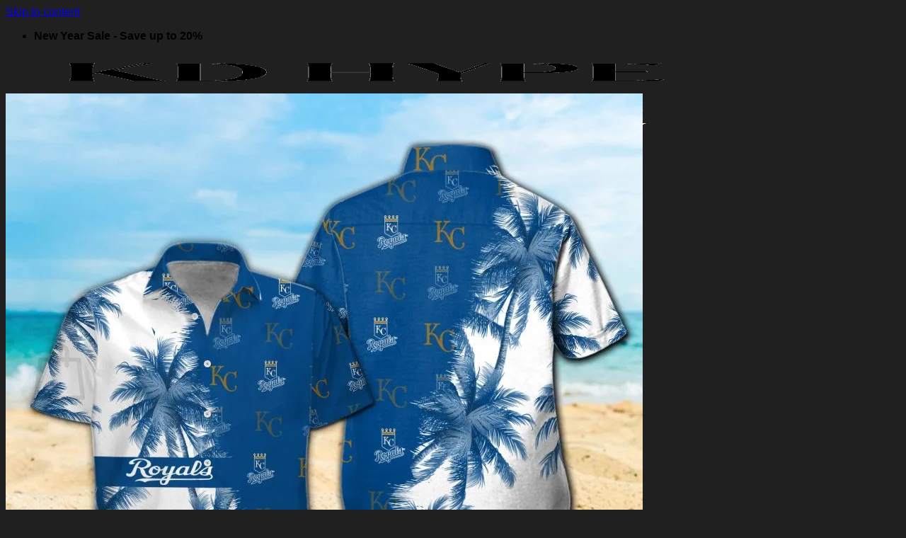

--- FILE ---
content_type: image/svg+xml
request_url: https://kdhype.com/wp-content/uploads/2025/04/trust-seal-black.svg
body_size: 13965
content:
<?xml version="1.0" encoding="utf-8"?>
<!-- Generator: Adobe Illustrator 19.0.0, SVG Export Plug-In . SVG Version: 6.00 Build 0)  -->
<svg version="1.1" id="Layer_1" xmlns="http://www.w3.org/2000/svg" xmlns:xlink="http://www.w3.org/1999/xlink" x="0px" y="0px"
	 viewBox="-229 198.5 500 164.5" style="enable-background:new -229 198.5 500 164.5;" xml:space="preserve">
<style type="text/css">
	.st0{fill:none;stroke:#293D60;stroke-width:0.25;stroke-miterlimit:10;}
	.st1{fill:#F79E1B;}
	.st2{fill:#EB001B;}
	.st3{fill:#FF5F00;}
	.st4{fill:#253B80;}
	.st5{fill:#179AD6;}
	.st6{fill:#1D347B;}
	.st7{fill:#283076;}
	.st8{fill:#12A9E5;}
	.st9{fill:#2C619E;}
	.st10{fill:#00579E;}
	.st11{fill:#00579F;}
	.st12{fill:#669AC5;}
	.st13{fill:#F9A51A;}
	.st14{fill:#3278A6;}
	.st15{fill:#333333;}
	.st16{enable-background:new    ;}
</style>
<title>Trust seal</title>
<g>
	<path class="st0" d="M-63.5,205.2h74.6c3.5,0,6.4,2.9,6.4,6.4V235c0,3.5-2.9,6.4-6.4,6.4h-74.6c-3.5,0-6.4-2.9-6.4-6.4v-23.4
		C-69.9,208.1-67.1,205.2-63.5,205.2z"/>
	<path class="st1" d="M-26.7,212.8c0.4-0.4,0.9-0.7,1.4-1c1.5-0.9,3.2-1.5,4.9-1.8c1-0.1,2-0.2,3-0.1c1.8,0.1,3.5,0.6,5.1,1.4
		c3.6,1.8,6.2,5.1,7.1,9c0.3,1.3,0.4,2.7,0.3,4c-0.4,6-4.7,11-10.6,12.3c-1.2,0.3-2.5,0.4-3.7,0.3c-2.7-0.2-5.3-1.1-7.4-2.8
		c-0.1,0-0.1,0-0.1-0.1l0,0h0.1l0.7-0.6c0.6-0.5,1.1-1.1,1.5-1.7c0.6-0.8,1.1-1.6,1.5-2.5c0.3-0.6,0.6-1.3,0.8-2
		c0.3-0.9,0.4-1.8,0.5-2.7v-1.4c0-0.4,0-0.9-0.1-1.3c0-0.4-0.1-0.9-0.2-1.3c-0.3-1.3-0.7-2.5-1.3-3.6c-0.6-0.9-1.2-1.8-1.9-2.6
		c-0.4-0.5-0.8-0.9-1.3-1.3L-26.7,212.8z"/>
	<path class="st2" d="M-26.8,234c-1,0.8-2.1,1.4-3.2,1.9c-1.2,0.5-2.5,0.8-3.8,0.9c-3.7,0.4-7.3-0.7-10.1-3.2
		c-2.3-1.9-3.8-4.5-4.4-7.4c-0.3-1.3-0.4-2.7-0.3-4c0.5-5.3,4.1-9.9,9.1-11.6c1.1-0.4,2.2-0.6,3.4-0.7c3.3-0.2,6.5,0.7,9.1,2.7
		c0.1,0,0.2,0.1,0.2,0.2l0,0l-0.8,0.7l-0.9,0.9l-0.3,0.4c-0.5,0.6-0.9,1.2-1.3,1.8c-0.4,0.7-0.8,1.5-1.1,2.3
		c-0.3,0.9-0.5,1.8-0.6,2.8c0,0.3-0.1,0.7-0.1,1v1.6c0.1,0.4,0.1,0.8,0.1,1.2c0.1,0.7,0.3,1.3,0.5,2c0.3,0.8,0.6,1.6,1.1,2.4
		c0.3,0.6,0.6,1.1,1,1.6l0.9,1.1c0.3,0.4,0.7,0.7,1.1,1C-27,233.8-26.8,233.8-26.8,234z"/>
	<path class="st3" d="M-26.8,234c-0.1-0.2-0.3-0.2-0.4-0.4c-0.4-0.3-0.8-0.6-1.1-1l-0.9-1.1c-0.4-0.5-0.7-1-1-1.6
		c-0.5-0.8-0.8-1.6-1.1-2.4c-0.2-0.7-0.4-1.3-0.5-2c0-0.4,0-0.8-0.1-1.2v-1.6c0-0.3,0.1-0.7,0.1-1c0.1-1,0.3-1.9,0.6-2.8
		c0.3-0.8,0.7-1.6,1.1-2.3c0.4-0.6,0.8-1.2,1.3-1.8l0.3-0.4l0.9-0.9l0.8-0.7h0.1l0.3,0.2c0.5,0.4,0.9,0.8,1.3,1.3
		c0.7,0.8,1.3,1.7,1.9,2.6c0.6,1.1,1,2.3,1.3,3.6c0.1,0.4,0.2,0.9,0.2,1.3c0.1,0.4,0.1,0.9,0.1,1.3v1.3c-0.1,0.9-0.2,1.8-0.5,2.7
		c-0.2,0.7-0.5,1.4-0.8,2c-0.4,0.9-0.9,1.7-1.5,2.5c-0.4,0.6-0.9,1.2-1.5,1.7l-0.7,0.6L-26.8,234L-26.8,234z"/>
</g>
<g>
	<path class="st0" d="M30.3,205.2h74.6c3.5,0,6.4,2.9,6.4,6.4V235c0,3.5-2.9,6.4-6.4,6.4H30.3c-3.5,0-6.4-2.9-6.4-6.4v-23.4
		C24,208.1,26.8,205.2,30.3,205.2z"/>
	<path class="st4" d="M55.7,234.6c-0.3,0-0.5-0.3-0.4-0.6c0-0.1,0-0.1,0-0.1c0-0.6,0.1-1.2,0.2-1.8c0.3-1.7,0.5-3.4,0.7-5.1
		c0.1-0.5,0.2-0.9,0.2-1.4c0.2-0.1,0.1-0.2,0.1-0.2l0,0c0.1-0.2,0.2-0.4,0.1-0.6l0,0c0.1-0.2,0.2-0.5,0.1-0.7l0,0
		c0.1,0,0.1-0.1,0-0.2l0.3-2.2l0.6-4.2c0.2,0,0.1-0.1,0.1-0.2l0,0c0.1-0.2,0.1-0.4,0.1-0.6l0,0c0.1-0.2,0.1-0.5,0.1-0.7l0,0
		c0.1-0.1,0.1-0.4,0-0.5H58c0.1-0.1,0.1-0.2,0-0.3l0,0v-0.5c0.1-0.1,0.1-0.4,0-0.5h0.1c0.1-0.2,0.1-0.4,0-0.6h0.1
		c0.1-0.2,0.1-0.4,0-0.6l0,0c0.2-0.1,0.2-0.2,0.1-0.3l0.3-2.5c0.1-0.2,0.3-0.4,0.5-0.4h10.1c4.1,0.1,7.6,3.1,8.2,7.2
		c0.1,0.7,0.1,1.3,0,2c0,0.5-0.1,0.9-0.2,1.4c-0.7,2.4-2.4,4.3-4.6,5.3c-0.9,0.5-2,0.7-3,0.7h-5.9v-0.7c-0.1,0.4-0.2,0.7-0.2,1.1
		c-0.2,1-0.3,2-0.4,3s-0.3,2.3-0.5,3.4s-0.1,0.9-0.2,1.4h-1.2c0-0.1-0.1-0.1-0.2-0.1L55.7,234.6L55.7,234.6z"/>
	<path class="st5" d="M69.7,225.4c1,0,2.1-0.2,3-0.7c2.2-1,3.9-2.9,4.6-5.3c0.1-0.5,0.2-0.9,0.2-1.4c1.5,1,2.4,2.6,2.7,4.3
		c0.6,3.8-1.9,7.3-5.7,7.9l-1.4,0.2h-4.3c-0.2,0-0.3,0-0.3,0.2l-0.6,4.3l-0.3,2.4c0,0.3-0.3,0.5-0.6,0.5h-5.6
		c-0.3,0-0.5-0.2-0.5-0.5v-0.1c0.1-0.9,0.3-1.7,0.4-2.6h0.1c0.4,0.1,0.7,0.1,1.1,0c0.1-0.5,0.1-0.9,0.2-1.4s0.3-2.2,0.5-3.4
		s0.2-2,0.4-3c0-0.4,0.1-0.7,0.2-1.1c0-0.1,0.2-0.2,0.3-0.2h5.6L69.7,225.4z"/>
	<path class="st6" d="M57.8,215.5c0,0.2,0,0.5-0.1,0.7L57.8,215.5z"/>
	<path class="st6" d="M56.7,223.9c0.1,0.2,0,0.5-0.1,0.7L56.7,223.9z"/>
	<path class="st6" d="M57.7,216.3c0,0.2,0,0.4-0.1,0.6L57.7,216.3z"/>
	<path class="st6" d="M56.6,224.7c0.1,0.2,0,0.4-0.1,0.6L56.6,224.7z"/>
	<path class="st6" d="M58.2,212.1c0.1,0.2,0.1,0.4,0,0.6V212.1z"/>
	<path class="st6" d="M58.2,212.8c0.1,0.2,0.1,0.4,0,0.6V212.8z"/>
	<path class="st6" d="M57.8,214.9c0.1,0.1,0.1,0.4,0,0.5V214.9z"/>
	<path class="st6" d="M58.1,213.5c0.1,0.1,0.1,0.4,0,0.5V213.5z"/>
	<path class="st6" d="M58.3,211.7c0.1,0.1,0.1,0.2-0.1,0.3S58.3,211.8,58.3,211.7z"/>
	<path class="st6" d="M58,214.5c0.1,0.1,0.1,0.2,0,0.3l0,0V214.5z"/>
	<path class="st6" d="M57.7,217c0,0.1,0.1,0.2-0.1,0.2S57.6,217,57.7,217z"/>
	<path class="st6" d="M56.7,223.6c0.1,0.1,0.1,0.2,0,0.2V223.6z"/>
	<path class="st6" d="M56.5,225.4c0,0,0.1,0.1-0.1,0.2C56.1,225.7,56.3,225.4,56.5,225.4z"/>
	<path class="st7" d="M63.7,225.5h5.9c-0.1,0-0.2-0.1-0.2,0H63.7z"/>
	<path class="st8" d="M63.7,225.5H64c-0.1,0-0.3,0.1-0.3,0.2V225.5z"/>
	<path class="st9" d="M63.7,225.5"/>
	<path class="st9" d="M69.7,225.5h-0.2C69.4,225.4,69.6,225.5,69.7,225.5z"/>
</g>
<g>
	<path class="st0" d="M124.8,205.2h74.6c3.5,0,6.4,2.9,6.4,6.4V235c0,3.5-2.9,6.4-6.4,6.4h-74.6c-3.5,0-6.4-2.9-6.4-6.4v-23.4
		C118.4,208.1,121.3,205.2,124.8,205.2z"/>
	<path class="st10" d="M196.6,234.6h-5.2c-0.1,0-0.1,0-0.1-0.1c0-0.1-0.5-2.1-0.7-3.1H183c-0.4,1-0.7,2.1-1.1,3.1s-0.1,0.1-0.2,0.1
		h-5.9c0-0.2,0.1-0.3,0.2-0.5l8.4-20c0.2-0.7,0.7-1.2,1.3-1.5c0.4-0.2,0.9-0.3,1.4-0.3h4.7c0.1,0,0.1,0.1,0.1,0.2l0.6,2.7
		c0.4,2.2,0.9,4.4,1.3,6.6l1.5,6.9L196.6,234.6L196.6,234.6L196.6,234.6z M184.7,226.7h4.7c0.1,0,0.1,0,0.1-0.1l0,0l-1.5-7.5
		c-0.1-0.3-0.1-0.5-0.2-0.8L184.7,226.7z"/>
	<path class="st11" d="M172.7,211.8h0.4c1.3,0.1,2.6,0.4,3.9,0.8v0.2c-0.2,1.6-0.5,3.1-0.7,4.6h-0.1l-0.4-0.2
		c-1.6-0.7-3.4-1-5.1-0.8c-0.6,0-1.2,0.2-1.8,0.5c-0.5,0.3-0.8,0.8-0.8,1.3c0,0.3,0,0.6,0.2,0.8c0.2,0.3,0.6,0.6,0.9,0.8
		c0.7,0.5,1.5,0.9,2.3,1.3c1,0.5,1.9,1.1,2.8,1.8c0.8,0.7,1.4,1.7,1.7,2.8c0.2,0.8,0.2,1.6,0.1,2.4c-0.3,2.4-1.9,4.4-4.1,5.4
		c-1.1,0.6-2.3,0.9-3.5,1.1c-0.9,0.1-1.9,0.2-2.8,0.1c-1.8,0-3.7-0.3-5.4-0.9l-0.6-0.2l0,0c0.2-1.5,0.4-2.9,0.7-4.4
		c0-0.2,0-0.4,0.1-0.6l1,0.5c0.9,0.4,2,0.8,3,0.9c1.1,0.2,2.1,0.3,3.2,0.1c0.6-0.1,1.2-0.3,1.7-0.7c0.8-0.5,0.9-1.6,0.4-2.4
		c-0.1-0.1-0.1-0.2-0.2-0.2l-0.4-0.4c-0.6-0.4-1.2-0.7-1.8-1l-2.6-1.5c-0.6-0.5-1.2-1.1-1.7-1.7c-0.8-1-1.1-2.2-1-3.4
		c0.1-1.5,0.7-3,1.7-4.1c0.8-0.9,1.8-1.5,2.9-2c1.4-0.6,2.8-0.9,4.3-0.9L172.7,211.8L172.7,211.8z"/>
	<path class="st12" d="M171.7,211.8L171.7,211.8z"/>
	<path class="st10" d="M139.2,224.3l0.6,3.1h0.1c1.2-3.2,2.5-6.5,3.7-9.8c0.6-1.7,1.2-3.4,1.9-5.1l0.2-0.2h5.8c0.1,0,0.1,0,0.1,0.2
		l-9,22.1c0,0.1-0.1,0.1-0.2,0.1h-5.8c-0.1,0-0.2,0-0.2-0.2c-0.9-3.3-1.8-6.6-2.6-9.9c-0.8-3.3-1.7-6.1-2.5-9.2h0.1l1.9,1.3
		c2.2,1.7,4,3.8,5.3,6.3L139.2,224.3z"/>
	<path class="st10" d="M153.2,234.6h-2.7c-0.1,0-0.1,0-0.1-0.1l0.9-5.9c0.4-2.2,0.7-4.4,1.1-6.6s0.8-4.7,1.1-7.1
		c0.2-0.8,0.3-1.7,0.5-2.5c0.2-0.8,0-0.2,0.1-0.2h5.5c0.1,0,0.2,0.1,0.2,0.2l0,0c-0.4,2.1-0.7,4.2-1.1,6.3c-0.4,2.1-0.7,4.6-1.1,6.9
		c-0.4,2.3-0.6,3.9-1,5.9s-0.3,2-0.4,3s-0.1,0.1-0.2,0.1H153.2z"/>
	<path class="st13" d="M139.2,224.3l-0.6-1.5c-1.3-2.5-3.1-4.6-5.3-6.3l-1.9-1.3h-0.1l-2-1.1c-1.3-0.6-2.6-1-4-1.4h-0.1
		c0.1-0.4,0.1-0.4,0.4-0.4h8.9l1,0.2c0.9,0.1,1.6,0.8,1.7,1.7c0.4,2.2,0.9,4.3,1.3,6.4c0.4,2.1,0.4,2.4,0.7,3.6V224.3z"/>
	<path class="st10" d="M135.3,215.2"/>
</g>
<g>
	<path class="st0" d="M-157.4,205.2h74.6c3.5,0,6.4,2.9,6.4,6.4V235c0,3.5-2.9,6.4-6.4,6.4h-74.6c-3.5,0-6.4-2.9-6.4-6.4v-23.4
		C-163.9,208.1-160.9,205.2-157.4,205.2z"/>
	<polygon class="st14" points="-108.4,218 -108.4,221 -103.3,221 -103.3,224.1 -108.4,224.1 -108.4,227.4 -102.7,227.4 -98.3,222.7 
		-101.9,218 	"/>
	<path class="st14" d="M-81.2,212.3h-11.4l-3,3l-2.7-3.3h-24.8l-3.1,6l-2.7-6h-10.7v4l-2.4-4h-8.4l-9,21.8h10.1l1.6-4h3.4l1.7,4
		h12.4v-1.3l0.7,1.3h6.7l1-1.3v1.3h22.2l3.7-4l3,4h11.7l-8.4-11.1L-81.2,212.3z M-115.1,230.8h-4.4V219l-5,11.8h-3l-5.4-11.8v11.8
		h-7.7l-1.7-4.1h-7.4l-1.7,4.1h-4l6.9-16h5l6.4,15.1v-15.2h6.2l4.7,10.7l5.1-10.7h6V230.8z M-86.9,230.8h-4.7l-4.3-5.1l-4.7,5.1
		h-11.8v-16.1h12.4l4.2,5.2l4.4-5.1h4.9l-6.8,8L-86.9,230.8z"/>
	<polygon class="st14" points="-148.4,223.2 -143.4,223.2 -146.2,217.8 	"/>
</g>
<path class="st15" d="M-136.6,298.9l-1.8-4.6c0-0.3-0.3-0.5-0.6-0.5l-0.7,0.2l-2.6,4.3c-0.1,0.2-0.1,0.4-0.1,0.6
	c0.1,0.2,0.2,0.4,0.4,0.5c0.2,0.1,0.4,0.2,0.6,0.1c0.2,0,0.4-0.1,0.5-0.3l0.6-1.1c-0.7,4.6-2.6,8.9-5.5,12.5l-0.8,0.9
	c-0.1-2.1-0.6-4.2-2.2-5.4c-1.9-1.3-4-2.5-6.1-3.4l-2.7-2.9c-0.2-0.2-0.4-0.3-0.6-0.3c-0.3,0-0.5,0.2-0.6,0.4l-7.5,11.7l-7.1-11.7
	c-0.1-0.2-0.3-0.3-0.5-0.4l-0.7,0.2l-3.1,3.2l-5.1,2.9c-2.3,1.3-2.9,3.9-3,5.7c-2.5-2.9-4.4-6.4-5.5-10.1v-0.3h-0.3
	c-0.9,0.2-1,0.3-1.1,0.4v0.2l0,0c1.6,5.4,4.8,10.2,9.2,13.8c4.9,4,11.1,6.2,17.4,6.2c8.4,0,16.4-3.8,21.7-10.3
	c3.1-3.9,5.1-8.6,5.9-13.5l0.5,1.3c0,0.2,0.2,0.4,0.4,0.5h0.6c0.2-0.1,0.3-0.2,0.4-0.4C-136.6,299.2-136.6,299-136.6,298.9z
	 M-177.2,313.9c0.4,0,0.8-0.4,0.8-0.8v-9.3l2.2-2.3l7.2,12c0.2,0.2,0.4,0.4,0.7,0.4l0.7-0.4l7.5-11.9l2.2,2.3l0.2,0.2
	c2.1,0.9,4.1,2,6,3.2c1.4,1.1,1.5,3.3,1.7,5.7c-9.5,9.1-24.3,9.8-34.6,1.5l-1.6-1.4l0,0c0-0.1-0.5-4.3,2.2-5.9l4-2.3v8.3
	C-177.9,313.6-177.6,313.9-177.2,313.9z"/>
<path class="st15" d="M-190,290.2c0.1-0.2,0.1-0.4,0.1-0.6c-0.1-0.2-0.2-0.4-0.4-0.5h-0.6c-0.2,0.1-0.4,0.2-0.5,0.4l-0.7,1
	c0.7-4.7,2.6-9.2,5.6-12.9c9.2-11.2,25.8-12.9,37-3.7c4.2,3.5,7.2,8.1,8.7,13.4v0.4h0.4c0.9-0.2,1-0.2,1.1-0.4l0,0v-0.2
	c-1.5-5.8-4.8-10.9-9.4-14.6c-11.9-9.7-29.4-7.8-39.1,4.1c-3.2,4-5.2,8.8-5.9,13.8l-0.5-1.3c0-0.2-0.2-0.4-0.4-0.5h-0.6
	c-0.2,0.1-0.4,0.2-0.4,0.4c-0.1,0.2-0.1,0.4-0.1,0.6l1.7,4.6c0.1,0.3,0.4,0.5,0.7,0.5h0.1l0.6-0.2L-190,290.2z"/>
<path class="st15" d="M-177,286.8c-0.5,0.7-0.6,1.6-0.4,2.4v0.6c0.4,1.9,0.7,3.9,2.8,4.3c0.5,1.1,1.1,2.2,1.8,3.2
	c1.9,2.5,4.1,3.8,6.6,3.8c2.7-0.1,5.2-1.5,6.6-3.8c0.8-1,1.4-2,1.8-3.2l1.3-0.6c1-1.2,1.6-2.7,1.5-4.3c0.1-0.9-0.1-1.8-0.6-2.6
	l-0.5-0.4c0.2-1,0.3-2.1,0.2-3.1c-0.1-2.5-1.7-4.8-4.1-5.6h-0.6c-0.2,0.1-0.4,0.2-0.4,0.4c-0.1,0.2-0.1,0.4,0,0.6s0.2,0.3,0.4,0.4
	c1.8,0.6,3.1,2.3,3.2,4.3c0,1.1-0.1,2.2-0.3,3.3c-0.1,0.2,0,0.4,0.1,0.6s0.3,0.4,0.6,0.4h0.2c0.3,0.3,0.3,1,0.3,1.5
	c-0.1,2.1-0.7,2.9-1,3.2c-0.2,0.2-0.4,0.3-0.7,0.3s-0.7,0.2-0.8,0.5c-0.1,0.1-2.3,6.4-7.2,6.4c-2.2-0.1-4.2-1.2-5.3-3.1
	c-0.8-1-1.4-2.1-1.8-3.3c-0.1-0.3-0.4-0.5-0.7-0.5c-1.2-0.1-1.5-0.9-1.8-3.1v-0.5c-0.1-0.6-0.1-1,0.1-1.2c0.2-0.2,0.4-0.4,0.7-0.5
	c0.2,0,0.4-0.1,0.5-0.3c0.2-0.2,0.2-0.5,0.1-0.7c-0.9-2.9-0.7-5.3,0.7-7.1c1.7-1.9,4.1-3.1,6.6-3.2h6.8c0.4,0,0.8-0.4,0.8-0.8
	s-0.4-0.8-0.8-0.8h-6.9c-3.1,0.2-5.9,1.6-7.9,3.9c-1.5,2.3-2,5.2-1.1,7.8C-176.5,286.2-176.8,286.5-177,286.8z"/>
<path class="st15" d="M-169.3,280.2c-0.1-0.4-0.4-0.8-0.9-0.7l0,0c-0.4,0.1-0.7,0.5-0.6,0.9c0.1,0.8,1,2.3,3.4,2.3h4.6
	c0.7,0,1.4,0.4,1.7,1.1c0.1,0.3,0.4,0.5,0.7,0.5h0.3c0.2-0.1,0.3-0.2,0.4-0.4c0.1-0.2,0.1-0.4,0-0.6c-0.5-1.3-1.7-2.1-3.1-2.1h-4.6
	C-169,281.1-169.3,280.2-169.3,280.2z"/>
<path class="st15" d="M-155.4,313.9c0.4,0.1,0.7-0.2,0.8-0.6c0-0.1,0-0.1,0-0.2v-4.9c0-0.4-0.4-0.8-0.8-0.8l0,0
	c-0.4,0.1-0.7,0.4-0.7,0.8v4.9C-156.2,313.5-155.9,313.8-155.4,313.9C-155.5,313.9-155.4,313.9-155.4,313.9z"/>
<path class="st15" d="M-155.4,307c0.4,0,0.8-0.4,0.8-0.8l0,0v-0.6c0.1-0.4-0.2-0.7-0.6-0.8c-0.1,0-0.1,0-0.2,0
	c-0.4,0-0.7,0.3-0.7,0.7v0.1v0.6C-156.1,306.6-155.8,306.9-155.4,307z"/>
<path class="st15" d="M234.8,298.9l-1.7-4.6c-0.2-0.3-0.4-0.5-0.7-0.5l-0.7,0.2l-2.6,4.3c-0.1,0.2-0.1,0.4,0,0.6
	c0,0.2,0.1,0.4,0.3,0.5c0.2,0.1,0.4,0.2,0.6,0.1c0.2,0,0.4-0.1,0.5-0.3l0.7-1.1c-0.7,4.6-2.6,8.9-5.5,12.5l-1,1.1l-0.4-1.2
	c-1.2-3.4-3.2-4.2-3.9-4.5s-4.4-1.4-5.3-1.7h-0.2l-2.5-1.6c-0.2-0.2-0.6-0.2-0.8,0l-6.1,3.9l-5.6-3.6l0.5-2c0.1-0.4-0.1-0.9-0.5-1
	h-0.6c-0.2,0.1-0.3,0.3-0.4,0.5l-0.6,2.2h-0.1l-2.1,1.3l-0.4,0.2l-5.2,1.7c-0.7,0.3-2.7,1.1-3.9,4.5l-0.5,1.5c-2.8-3-4.8-6.7-6-10.6
	V301h-0.3c-0.9,0.2-1,0.3-1,0.4v0.2l0,0c1.6,5.4,4.8,10.2,9.2,13.8c4.9,4,11.1,6.2,17.5,6.2c7.3,0,14.3-2.9,19.5-8l0.3-0.3l1.8-2
	c3.1-3.9,5.2-8.6,5.9-13.5l0.5,1.3c0.1,0.2,0.2,0.4,0.4,0.5h0.6c0.2-0.1,0.4-0.2,0.5-0.4C234.8,299.3,234.9,299,234.8,298.9z
	 M187.3,313.2l0.8-2.2c1-2.7,2.5-3.4,3-3.6l4.9-1.5l5.5,5.4c0.3,0.2,0.8,0.2,1.1-0.1l1.7-1.7c0.2-0.1,0.3-0.3,0.3-0.5
	c0-0.2-0.1-0.4-0.3-0.6c-0.3-0.3-0.7-0.3-1,0l0,0l-1.2,1.2l-4.6-4.5l1.5-0.9l6,3.8l3,3.2c0.2,0.2,0.4,0.3,0.6,0.3l0.5-0.2l5.7-5.5
	l5,1.6c0.5,0.2,2.1,0.9,3,3.6l0.7,1.9c-9.5,9.2-24.4,9.9-34.7,1.6l0,0L187.3,313.2z M208.6,309.6l-1.9-2.1l5.3-3.3l1.4,0.9
	L208.6,309.6z"/>
<path class="st15" d="M181.4,290.2c0.2-0.4,0.1-0.9-0.3-1.1l0,0h-0.6c-0.2,0.1-0.4,0.2-0.5,0.4l-0.7,1.1c0.7-4.7,2.6-9.2,5.6-12.9
	c9.2-11.2,25.8-12.9,37-3.7c4.2,3.5,7.2,8.1,8.7,13.4v0.4h0.3c0.9-0.2,1-0.2,1.1-0.4h0.1v-0.2c-1.4-5.8-4.7-11-9.4-14.7
	c-12-9.6-29.5-7.8-39.1,4.2c-3.2,3.9-5.2,8.7-5.9,13.7l-0.4-1.3l-0.5-0.5h-0.6c-0.4,0.1-0.6,0.5-0.5,0.9c0,0,0,0.1,0.1,0.1l1.6,4.6
	c0.1,0.3,0.4,0.5,0.7,0.5h0.1l0.6-0.2L181.4,290.2z"/>
<path class="st15" d="M198.1,287.8L198.1,287.8c-0.4-0.1-0.8,0.3-0.9,0.7c-0.1,3.1,0.8,6.2,2.7,8.7l0.6,0.2h0.5l0.3-0.6
	c0-0.2-0.1-0.4-0.2-0.5c-1.6-2.2-2.4-4.9-2.3-7.6C198.9,288.3,198.6,287.9,198.1,287.8L198.1,287.8z"/>
<path class="st15" d="M202.1,284.4c1.3,1.7,3.9,1.7,5.8,1.7h1.9c1,0.2,1.8,0.9,2.1,1.9c0.5,2.9-0.3,5.9-2.2,8.2
	c-0.1,0.1-0.2,0.3-0.2,0.5l0.3,0.6h0.5c0.2,0,0.5,0,0.6-0.2c0.7-0.8,1.2-1.7,1.6-2.7c1-2.2,1.3-4.6,0.9-6.9c-0.4-1.6-1.7-2.8-3.3-3
	h-2.2c-2.2,0-4.5,0.1-4.9-1.9c-0.1-0.3-0.4-0.5-0.7-0.6c-0.3,0-0.7,0.2-0.8,0.5c-0.6,1.3-2,2.1-3.4,2c-0.2-0.1-0.4,0-0.6,0.1
	l-0.3,0.5c0,0.2,0.1,0.4,0.2,0.6c0.1,0.2,0.3,0.3,0.5,0.3c1.4,0.2,2.9-0.3,3.9-1.3L202.1,284.4z"/>
<path class="st15" d="M204.7,303.3h1.5c1.1,0,2-0.7,2.4-1.7c2.4-0.3,4.7-1.4,6.3-3.3c1-1.5,1.7-3.2,2-5h1.4c1.9,0,1.9-1.9,1.9-4.1
	c0-2.2-0.3-4-2.3-4h-1c-0.3-1.8-0.9-3.6-1.9-5.2c-2-3.4-5.6-5.4-9.5-5.3c-3.9-0.1-7.6,1.9-9.6,5.2c-1,1.7-1.7,3.5-2,5.4h-1.1
	c-0.5-0.1-1,0.1-1.4,0.4c-0.5,0.6-0.7,1.4-0.7,3.5c0,2.1,0.1,4.2,1.9,4.2h2c0.4-0.1,0.7-0.4,0.7-0.8v-6.1c0.2-2.1,0.8-4,1.9-5.8
	c1.8-2.8,4.9-4.5,8.3-4.4c3.4-0.1,6.5,1.6,8.2,4.5c0.9,1.6,1.6,3.4,1.8,5.2c0,0.4,0.3,0.7,0.7,0.7l0,0h1.7c0.2,0,0.8,0,0.8,2.5
	c0,0.8,0,1.6-0.2,2.4c0,0.1,0,0.1-0.1,0.1l0,0H217c0-1.3-0.1-2.3-0.1-2.4c-0.1-0.4-0.5-0.8-0.9-0.7c-0.4,0.1-0.8,0.5-0.7,0.9l0,0
	c0,0.1,0.7,4.7-1.7,7.8c-1.2,1.6-3,2.5-5,2.7c-0.4-1-1.3-1.7-2.4-1.7h-1.5c-1.4,0-2.5,1.1-2.5,2.5
	C202.2,302.2,203.3,303.3,204.7,303.3L204.7,303.3z M203.8,300.8c0-0.5,0.4-0.9,0.9-1h1.5c0.5,0.1,0.9,0.5,0.9,1s-0.4,0.9-0.9,0.9
	h-1.5C204.2,301.7,203.8,301.3,203.8,300.8L203.8,300.8L203.8,300.8z M193.8,286.9v4.9h-1.3c-0.2-0.9-0.3-1.7-0.2-2.6
	c-0.1-0.8,0-1.6,0.2-2.3H193.8z"/>
<path class="st15" d="M-12.8,298.9l-1.8-4.6c0-0.3-0.3-0.5-0.6-0.5l-0.7,0.2l-2.6,4.3c-0.1,0.2-0.1,0.4-0.1,0.6
	c0.1,0.2,0.2,0.4,0.4,0.5s0.4,0.2,0.6,0.1c0.2,0,0.4-0.1,0.5-0.3l0.6-1.1c-0.6,4.6-2.5,8.9-5.5,12.5c-9.1,11.2-25.6,12.9-36.9,3.8
	c-4.1-3.4-7.2-7.9-8.6-13v-0.3h-0.3c-0.9,0.2-1,0.3-1.1,0.4v0.2l0,0c1.6,5.4,4.8,10.2,9.2,13.8c4.9,4,11.1,6.2,17.4,6.2
	c8.4,0,16.4-3.8,21.7-10.3c3.1-3.9,5.1-8.6,5.9-13.5l0.5,1.3c0,0.2,0.2,0.4,0.4,0.5h0.6c0.2-0.1,0.4-0.2,0.4-0.4
	C-12.8,299.2-12.8,299-12.8,298.9z"/>
<path class="st15" d="M-66.2,290.2c0.2-0.4,0.1-0.9-0.3-1.1l0,0h-0.6c-0.2,0.1-0.4,0.2-0.5,0.4l-0.7,1.1c0.7-4.7,2.6-9.2,5.6-12.9
	c9.2-11.2,25.8-12.9,37-3.7c4.2,3.4,7.2,8.1,8.7,13.3v0.4h0.4c0.9-0.2,1-0.2,1.1-0.4l0,0v-0.2c-1.5-5.8-4.8-10.9-9.4-14.6
	c-11.9-9.7-29.4-7.8-39.1,4.1c-3.2,4-5.2,8.8-5.9,13.8l-0.5-1.3c0-0.2-0.2-0.4-0.4-0.5h-0.6c-0.4,0.2-0.6,0.6-0.5,1l1.7,4.6
	c0.1,0.3,0.4,0.5,0.7,0.5h0.1l0.6-0.2L-66.2,290.2z"/>
<path class="st15" d="M-27.8,302.9l-6,2.6l-1.7,0.6c-1.7,0.8-3.4,1.5-5.2,2c-2.2,0.8-4.6,0.7-6.8-0.1h-0.4c-2-0.7-4.1-1.2-6.2-1.5
	c-0.8,0-3.2,0.5-3.9,0.6c-0.2,0.1-0.4,0.2-0.5,0.4s-0.2,0.4-0.1,0.6c0,0.2,0.2,0.3,0.3,0.5h0.6l3.6-0.7c1.9,0.4,3.8,0.9,5.7,1.5h0.4
	c1.3,0.4,2.7,0.7,4.1,0.7l0,0c1.3,0,2.5-0.2,3.7-0.6c1.9-0.6,3.7-1.3,5.4-2.1l1.5-0.6c1.5-0.5,5.3-2.2,6.2-2.6
	c1.4-0.8,1.9-2.5,1.2-3.9c-0.7-1.4-2.7-2.1-4.6-1.6l-0.7,0.2c0.5-0.5,0.9-1.1,1.2-1.7c1.4-2,2.1-4.4,2.1-6.9
	c0.1-7.2-5.7-13.1-12.8-13.2c-7.2-0.1-13.1,5.7-13.2,12.8c0,2,0.4,4,1.3,5.8c-1.5-0.4-3-0.4-4.5,0.1l-5.2,3
	c-0.4,0.2-0.5,0.7-0.3,1.1l0,0c0.1,0.2,0.3,0.3,0.5,0.4h0.6l5.1-3c0.6-0.3,2.4-0.5,5.1,0.4l1.4,0.6c2.2,1,4.6,1.7,7,2h0.7
	c1.3,0.2,2.1,0.9,2.2,1.6v0.7c0,0.4-0.3,0.7-0.7,0.7c-2.5,0.1-4.9,0-7.4-0.2c-0.2-0.1-0.4,0-0.5,0.1c-0.2,0.2-0.3,0.4-0.3,0.6
	c0,0.2,0,0.4,0.2,0.5c0.1,0.2,0.3,0.3,0.5,0.3l6.3,0.3h1.5c1-0.1,1.7-0.8,1.9-1.8l0.5-0.2l2.9-1l5-1.7c1-0.3,2.2,0,2.9,0.8
	c0.2,0.4,0,0.9,0,1.1C-27.3,302.5-27.6,302.7-27.8,302.9z M-29.5,290.4c0,4.3-2.4,8.2-6.2,10.1l-2.8,1l0,0c-0.6-1.4-1.9-2.4-3.4-2.6
	h-0.8c-2.3-0.2-4.5-0.8-6.6-1.8l-1.1-0.5c-1.2-1.8-1.8-3.9-1.8-6.1c-0.6-6.3,4-11.8,10.3-12.4s11.8,4,12.4,10.3
	C-29.4,289.1-29.4,289.8-29.5,290.4L-29.5,290.4z"/>
<path class="st15" d="M-40.4,287.3c0.8,0,1.5,0.3,2.1,0.8c0.3,0.3,0.8,0.3,1.1,0c0.1-0.1,0.2-0.3,0.2-0.5s0-0.4-0.2-0.5
	c-0.6-0.7-1.4-1.2-2.3-1.3v-1.7c0-0.4-0.4-0.8-0.8-0.8s-0.8,0.4-0.8,0.8l0,0v1.6c-1.8,0.3-3.1,1.4-3.1,2.8c0,1.4,1,2.7,3.6,2.7
	c0.9,0,1.9,0.2,1.9,1.1c0,0.9-0.8,1.2-1.9,1.2c-1,0-2-0.2-2.8-0.8c-0.4-0.2-0.8-0.1-1.1,0.2c-0.1,0.2-0.1,0.4-0.1,0.6
	c0.1,0.2,0.2,0.4,0.4,0.5c0.9,0.6,2,1,3.1,1.1v1.7c0,0.4,0.4,0.8,0.8,0.8s0.8-0.4,0.8-0.8V295c1.3-0.2,2.3-1.4,2.4-2.7
	c0-1.7-1.3-2.7-3.5-2.7c-0.5,0-2-0.1-2-1.1S-41.8,287.3-40.4,287.3z"/>
<path class="st15" d="M-61.1,307.9l-1,0.4c-0.4,0.1-0.6,0.5-0.5,0.8c0,0,0,0,0,0.1c0.1,0.3,0.3,0.6,0.7,0.6h0.2l1.1-0.4
	c0.4-0.1,0.7-0.5,0.7-0.9c-0.1-0.4-0.5-0.7-0.9-0.7C-60.9,307.8-61,307.9-61.1,307.9z"/>
<path class="st15" d="M81.5,308.2L81.5,308.2z"/>
<path class="st15" d="M81.6,308.2"/>
<path class="st15" d="M81.4,308.2"/>
<polygon class="st15" points="81.3,308.5 81.2,308.5 81.5,307.8 "/>
<path class="st15" d="M81.5,308.2"/>
<polygon class="st15" points="81.5,308.6 81.4,308.5 81.5,307.8 "/>
<path class="st15" d="M81.6,308.2L81.6,308.2z"/>
<polygon class="st15" points="81.5,308.6 81.5,307.8 81.7,308.5 "/>
<path class="st15" d="M81.7,308.2L81.7,308.2z"/>
<polygon class="st15" points="81.7,308.5 81.6,307.8 81.6,307.8 81.6,307.8 81.9,308.5 "/>
<path class="st15" d="M111,298.9l-1.8-4.6c0-0.3-0.3-0.5-0.6-0.5l-0.7,0.2l-2.6,4.3c-0.1,0.2-0.1,0.4,0,0.6c0,0.2,0.1,0.4,0.3,0.5
	c0.2,0.1,0.4,0.2,0.6,0.1c0.2,0,0.4-0.1,0.5-0.3l0.7-1.1c-0.7,4.6-2.6,8.9-5.5,12.5c-9.1,11.2-25.6,13-36.9,3.9
	c-4.2-3.4-7.2-7.9-8.7-13.1v-0.3H56c-0.9,0.2-1,0.3-1,0.4v0.2l0,0c1.6,5.4,4.8,10.2,9.2,13.8c4.9,4,11.1,6.2,17.4,6.2
	c8.4,0,16.4-3.8,21.7-10.3c3-3.9,5-8.5,5.7-13.3l0.5,1.3c0.1,0.2,0.2,0.4,0.4,0.5h0.6c0.2-0.1,0.4-0.2,0.5-0.4L111,298.9L111,298.9z
	"/>
<path class="st15" d="M57.6,290.2c0.2-0.4,0.1-0.9-0.3-1.1l0,0h-0.6c-0.2,0.1-0.4,0.2-0.5,0.4l-0.7,1.1c0.7-4.7,2.6-9.2,5.6-12.9
	c9.2-11.2,25.8-12.9,37-3.7c4.2,3.5,7.2,8.1,8.7,13.4v0.4h0.3c0.9-0.2,1-0.2,1.1-0.4h0.1v-0.2c-1.4-5.8-4.7-11-9.4-14.7
	c-12-9.6-29.5-7.8-39.1,4.2c-3.2,3.9-5.2,8.7-5.9,13.7l-0.5-1.3c0-0.2-0.2-0.4-0.4-0.5h-0.6c-0.4,0.2-0.6,0.6-0.5,1l1.7,4.6
	c0.1,0.3,0.4,0.5,0.7,0.5h0.1l0.6-0.2L57.6,290.2z"/>
<path class="st15" d="M66.3,301.8l14.9,6.7h0.5l15.1-6.7c0.3-0.1,0.5-0.4,0.5-0.7v-6.6l4.3-2c0.2-0.1,0.4-0.3,0.4-0.5
	c0.1-0.2,0-0.5-0.1-0.7l-4.8-5.7l-15.3-5.3h-0.4l-15.1,5.1h-0.1l0.2,0.3l-0.3-0.3l-4.9,5.8c-0.1,0.2-0.2,0.5-0.2,0.7l0.5,0.5l4.3,2
	v6.6C65.8,301.3,66,301.7,66.3,301.8z M80.7,306.5l-13.3-6v-5.3l9,4c0.3,0.2,0.8,0.1,1-0.2l3.3-4V306.5z M95.7,300.5l-13.4,6V295
	l3.4,4c0.2,0.3,0.7,0.4,1,0.2l9-4V300.5z M96.2,287.1l3.7,4.4l-13.3,6l-3.7-4.4L96.2,287.1L96.2,287.1z M80.7,282.2v5
	c0,0.4,0.4,0.8,0.8,0.8c0.4,0.1,0.7-0.2,0.8-0.6c0-0.1,0-0.1,0-0.2v-5l12,4L81.5,292l-12.7-5.8L80.7,282.2z M63.1,291.5l3.7-4.4
	l13.4,6l-3.7,4.4L63.1,291.5z"/>
<g class="st16">
	<path class="st15" d="M-186.1,333.2v1.8h4.1v1.6h-4.1v1.9h4.6v1.6h-6.5v-8.4h6.4v1.6h-4.5V333.2z"/>
</g>
<g class="st16">
	<path class="st15" d="M-176.3,339.2c-0.2,0.3-0.5,0.5-0.8,0.6c-0.3,0.1-0.7,0.2-1.2,0.2c-0.3,0-0.7,0-0.9-0.2
		c-0.3-0.1-0.5-0.2-0.7-0.4c-0.2-0.2-0.3-0.4-0.4-0.6c-0.1-0.2-0.2-0.5-0.2-0.8c0-0.6,0.2-1.1,0.6-1.4c0.4-0.3,1-0.5,1.8-0.5h1.8
		V336c0-0.3-0.1-0.6-0.3-0.8c-0.2-0.2-0.6-0.3-1-0.3c-0.3,0-0.6,0-0.9,0.1c-0.3,0.1-0.7,0.2-1,0.4l-0.6-1.3c0.2-0.1,0.5-0.2,0.7-0.3
		s0.5-0.2,0.7-0.2c0.2,0,0.5-0.1,0.7-0.1c0.3,0,0.5,0,0.8,0c0.9,0,1.5,0.2,2,0.6c0.5,0.4,0.7,1,0.7,1.7v4.2h-1.8
		C-176.3,340-176.3,339.2-176.3,339.2z M-177.8,338.8c0.4,0,0.7-0.1,1-0.3s0.4-0.4,0.5-0.7v-0.6h-1.5c-0.4,0-0.6,0.1-0.8,0.2
		c-0.2,0.1-0.3,0.3-0.3,0.6c0,0.2,0.1,0.4,0.3,0.6C-178.3,338.7-178.1,338.8-177.8,338.8z"/>
</g>
<g class="st16">
	<path class="st15" d="M-170.5,333.5c0.4,0,0.9,0.1,1.3,0.2c0.4,0.1,0.8,0.3,1.2,0.5l-0.6,1.3c-0.4-0.2-0.7-0.4-1.1-0.5
		c-0.3-0.1-0.6-0.2-0.9-0.2c-0.2,0-0.4,0-0.5,0.1c-0.1,0.1-0.2,0.2-0.2,0.4c0,0.2,0.1,0.3,0.3,0.4c0.2,0.1,0.4,0.2,0.6,0.3
		c0.3,0.1,0.5,0.2,0.8,0.2c0.3,0.1,0.6,0.2,0.8,0.4c0.3,0.2,0.5,0.3,0.6,0.6c0.1,0.3,0.2,0.5,0.2,0.9c0,0.3-0.1,0.6-0.2,0.9
		c-0.1,0.3-0.3,0.5-0.6,0.6c-0.3,0.1-0.5,0.3-0.8,0.4c-0.3,0.1-0.7,0.1-1,0.1c-0.5,0-1-0.1-1.5-0.2c-0.5-0.2-0.9-0.4-1.3-0.7
		l0.6-1.2c0.3,0.3,0.7,0.5,1.1,0.6c0.4,0.1,0.8,0.2,1.1,0.2c0.2,0,0.4,0,0.6-0.1c0.2-0.1,0.2-0.2,0.2-0.4c0-0.2-0.1-0.3-0.2-0.4
		c-0.2-0.1-0.4-0.2-0.6-0.3s-0.5-0.2-0.8-0.2c-0.3-0.1-0.6-0.2-0.8-0.3c-0.2-0.1-0.5-0.3-0.6-0.6c-0.2-0.2-0.2-0.5-0.2-0.9
		c0-0.3,0.1-0.6,0.2-0.9s0.3-0.5,0.5-0.6s0.5-0.3,0.8-0.4C-171.2,333.5-170.9,333.5-170.5,333.5z"/>
</g>
<g class="st16">
	<path class="st15" d="M-163.6,340.7c-0.4,1.1-1.2,1.7-2.4,1.7c-0.3,0-0.7,0-0.9-0.2c-0.3-0.1-0.6-0.3-0.8-0.5l0.8-1.3
		c0.3,0.2,0.6,0.3,0.8,0.3c0.4,0,0.7-0.2,0.9-0.6l0.2-0.4l-2.7-6.3h1.9l1.7,4.4l1.5-4.4h1.8L-163.6,340.7z"/>
</g>
<g class="st16">
	<path class="st15" d="M-152.4,339.6c-0.2,0.1-0.5,0.2-0.8,0.3c-0.3,0.1-0.6,0.1-0.9,0.1s-0.6,0-0.8-0.1c-0.2-0.1-0.5-0.2-0.6-0.4
		c-0.2-0.2-0.3-0.4-0.4-0.6s-0.2-0.5-0.2-0.9v-3h-0.9v-1.3h0.9v-1.8h1.8v1.8h1.8v1.3h-1.8v2.7c0,0.3,0.1,0.5,0.2,0.6
		c0.1,0.1,0.3,0.2,0.5,0.2c0.2,0,0.5-0.1,0.9-0.2L-152.4,339.6z"/>
</g>
<g class="st16">
	<path class="st15" d="M-148.7,333.5c0.5,0,1,0.1,1.4,0.2c0.4,0.2,0.8,0.4,1.1,0.7s0.5,0.6,0.7,1s0.3,0.9,0.3,1.4s-0.1,0.9-0.3,1.3
		c-0.2,0.4-0.4,0.8-0.7,1c-0.3,0.3-0.7,0.5-1.1,0.7c-0.4,0.2-0.9,0.2-1.4,0.2s-1-0.1-1.4-0.2c-0.4-0.2-0.8-0.4-1.1-0.7
		c-0.3-0.3-0.5-0.6-0.7-1c-0.2-0.4-0.3-0.9-0.3-1.3s0.1-0.9,0.3-1.4c0.2-0.4,0.4-0.8,0.7-1s0.7-0.5,1.1-0.7
		C-149.7,333.6-149.2,333.5-148.7,333.5z M-148.7,335c-0.5,0-0.9,0.2-1.2,0.5c-0.3,0.3-0.4,0.8-0.4,1.3s0.1,1,0.4,1.3
		s0.7,0.5,1.2,0.5c0.2,0,0.5,0,0.7-0.1s0.4-0.2,0.5-0.4s0.2-0.3,0.3-0.6c0.1-0.2,0.1-0.5,0.1-0.7c0-0.2,0-0.5-0.1-0.7
		s-0.2-0.4-0.3-0.6s-0.3-0.3-0.5-0.4C-148.2,335.1-148.5,335-148.7,335z"/>
</g>
<g class="st16">
	<path class="st15" d="M-197.4,347.9c0.5,0,0.9,0.1,1.2,0.2c0.4,0.2,0.7,0.4,1,0.7s0.5,0.6,0.6,1c0.1,0.4,0.2,0.9,0.2,1.4
		s-0.1,0.9-0.2,1.3c-0.1,0.4-0.3,0.7-0.6,1c-0.3,0.3-0.6,0.5-0.9,0.7s-0.8,0.2-1.2,0.2s-0.9-0.1-1.2-0.3s-0.6-0.4-0.9-0.8v3.3h-1.8
		v-8.8h1.8v0.9c0.2-0.3,0.5-0.6,0.9-0.8C-198.2,348-197.8,347.9-197.4,347.9z M-197.8,352.9c0.2,0,0.5,0,0.7-0.1
		c0.2-0.1,0.4-0.2,0.5-0.4c0.1-0.2,0.2-0.3,0.3-0.6c0.1-0.2,0.1-0.5,0.1-0.7c0-0.5-0.1-0.9-0.4-1.3s-0.7-0.5-1.2-0.5
		s-0.9,0.2-1.2,0.5s-0.4,0.8-0.4,1.3s0.1,1,0.4,1.3C-198.7,352.8-198.3,352.9-197.8,352.9z"/>
	<path class="st15" d="M-190.3,347.9c0.6,0,1.1,0.1,1.5,0.3c0.4,0.2,0.8,0.4,1,0.8c0.3,0.3,0.5,0.7,0.6,1.2c0.1,0.5,0.1,1,0.1,1.6
		h-4.6c0.1,0.4,0.3,0.7,0.6,1c0.3,0.2,0.6,0.3,1.1,0.3c0.6,0,1.2-0.2,1.6-0.7l1,1c-0.3,0.4-0.7,0.6-1.2,0.8s-1,0.3-1.6,0.3
		c-0.5,0-1-0.1-1.4-0.2s-0.8-0.4-1.1-0.7c-0.3-0.3-0.5-0.6-0.7-1c-0.2-0.4-0.2-0.8-0.2-1.3s0.1-0.9,0.2-1.4c0.2-0.4,0.4-0.8,0.7-1
		c0.3-0.3,0.6-0.5,1.1-0.7C-191.3,348-190.8,347.9-190.3,347.9z M-188.9,350.6c0-0.4-0.1-0.8-0.4-1c-0.3-0.3-0.6-0.4-1-0.4
		s-0.7,0.1-1,0.4s-0.4,0.6-0.5,1H-188.9z"/>
</g>
<g class="st16">
	<path class="st15" d="M-183.8,349.1c0.5-0.8,1.2-1.2,2.1-1.2v1.7c-0.3,0-0.6,0-0.9,0.1c-0.3,0.1-0.5,0.2-0.7,0.3
		c-0.2,0.2-0.3,0.3-0.4,0.6c-0.1,0.2-0.2,0.5-0.2,0.7v3.1h-1.8v-6.5h1.8v1.2L-183.8,349.1L-183.8,349.1z"/>
</g>
<g class="st16">
	<path class="st15" d="M-178.4,347.9c0.4,0,0.9,0.1,1.3,0.2c0.4,0.1,0.8,0.3,1.2,0.5l-0.6,1.3c-0.4-0.2-0.7-0.4-1.1-0.5
		c-0.3-0.1-0.6-0.2-0.9-0.2c-0.2,0-0.4,0-0.5,0.1c-0.1,0.1-0.2,0.2-0.2,0.4c0,0.2,0.1,0.3,0.3,0.4c0.2,0.1,0.4,0.2,0.6,0.3
		c0.3,0.1,0.5,0.2,0.8,0.2c0.3,0.1,0.6,0.2,0.8,0.4c0.3,0.2,0.5,0.3,0.6,0.6c0.1,0.3,0.2,0.5,0.2,0.9c0,0.3-0.1,0.6-0.2,0.9
		c-0.1,0.3-0.3,0.5-0.6,0.6c-0.3,0.1-0.5,0.3-0.8,0.4c-0.3,0.1-0.7,0.1-1,0.1c-0.5,0-1-0.1-1.5-0.2c-0.5-0.2-0.9-0.4-1.3-0.7
		l0.6-1.2c0.3,0.3,0.7,0.5,1.1,0.6s0.8,0.2,1.1,0.2c0.2,0,0.4,0,0.6-0.1c0.2-0.1,0.2-0.2,0.2-0.4c0-0.2-0.1-0.3-0.2-0.4
		c-0.2-0.1-0.4-0.2-0.6-0.3c-0.2-0.1-0.5-0.2-0.8-0.2c-0.3-0.1-0.6-0.2-0.8-0.3s-0.5-0.3-0.6-0.6c-0.2-0.2-0.2-0.5-0.2-0.9
		c0-0.3,0.1-0.6,0.2-0.9c0.1-0.3,0.3-0.5,0.5-0.6c0.2-0.1,0.5-0.3,0.8-0.4C-179.1,347.9-178.8,347.9-178.4,347.9z"/>
	<path class="st15" d="M-171.7,347.9c0.5,0,1,0.1,1.4,0.2c0.4,0.2,0.8,0.4,1.1,0.7s0.5,0.6,0.7,1s0.3,0.9,0.3,1.4s-0.1,0.9-0.3,1.3
		c-0.2,0.4-0.4,0.8-0.7,1c-0.3,0.3-0.7,0.5-1.1,0.7c-0.4,0.2-0.9,0.2-1.4,0.2s-1-0.1-1.4-0.2c-0.4-0.2-0.8-0.4-1.1-0.7
		c-0.3-0.3-0.5-0.6-0.7-1c-0.2-0.4-0.3-0.9-0.3-1.3s0.1-0.9,0.3-1.4c0.2-0.4,0.4-0.8,0.7-1s0.7-0.5,1.1-0.7
		C-172.7,348-172.2,347.9-171.7,347.9z M-171.7,349.4c-0.5,0-0.9,0.2-1.2,0.5c-0.3,0.3-0.4,0.8-0.4,1.3s0.1,1,0.4,1.3
		c0.3,0.3,0.7,0.5,1.2,0.5c0.2,0,0.5,0,0.7-0.1s0.4-0.2,0.5-0.4s0.2-0.3,0.3-0.6c0.1-0.2,0.1-0.5,0.1-0.7c0-0.2,0-0.5-0.1-0.7
		c-0.1-0.2-0.2-0.4-0.3-0.6c-0.1-0.2-0.3-0.3-0.5-0.4C-171.3,349.5-171.5,349.4-171.7,349.4z"/>
	<path class="st15" d="M-162.9,347.9c0.4,0,0.7,0.1,1,0.2c0.3,0.1,0.5,0.3,0.7,0.5c0.2,0.2,0.4,0.5,0.5,0.8c0.1,0.3,0.2,0.6,0.2,1
		v4.1h-1.8V351c0-0.4-0.1-0.7-0.3-1c-0.2-0.2-0.5-0.4-0.9-0.4c-0.5,0-0.8,0.2-1.1,0.5c-0.3,0.3-0.4,0.7-0.4,1.2v3.2h-2V348h1.8v1.1
		c0.2-0.4,0.5-0.7,0.9-0.9C-163.9,348-163.5,347.9-162.9,347.9z"/>
	<path class="st15" d="M-155.2,353.6c-0.2,0.3-0.5,0.5-0.8,0.6s-0.7,0.2-1.2,0.2c-0.3,0-0.7,0-0.9-0.2c-0.3-0.1-0.5-0.2-0.7-0.4
		c-0.2-0.2-0.3-0.4-0.4-0.6s-0.2-0.5-0.2-0.8c0-0.6,0.2-1.1,0.6-1.4c0.4-0.3,1-0.5,1.8-0.5h1.8v-0.1c0-0.3-0.1-0.6-0.3-0.8
		c-0.2-0.2-0.6-0.3-1-0.3c-0.3,0-0.6,0-0.9,0.1c-0.3,0.1-0.7,0.2-1,0.4l-0.6-1.3c0.2-0.1,0.5-0.2,0.7-0.3c0.2-0.1,0.5-0.2,0.7-0.2
		s0.5-0.1,0.7-0.1c0.3,0,0.5,0,0.8,0c0.9,0,1.5,0.2,2,0.6s0.7,1,0.7,1.7v4.2h-1.8C-155.2,354.4-155.2,353.6-155.2,353.6z
		 M-156.8,353.2c0.4,0,0.7-0.1,1-0.3s0.4-0.4,0.5-0.7v-0.6h-1.5c-0.4,0-0.6,0.1-0.8,0.2c-0.2,0.1-0.3,0.3-0.3,0.6
		c0,0.2,0.1,0.4,0.3,0.6C-157.3,353.1-157.1,353.2-156.8,353.2z"/>
	<path class="st15" d="M-151.8,354.4v-8.9h1.8v8.9H-151.8z"/>
	<path class="st15" d="M-147.2,345.1c0.3,0,0.5,0.1,0.7,0.3c0.2,0.2,0.3,0.4,0.3,0.7s-0.1,0.6-0.3,0.7c-0.2,0.2-0.4,0.3-0.7,0.3
		s-0.5-0.1-0.7-0.3c-0.2-0.2-0.3-0.4-0.3-0.7s0.1-0.6,0.3-0.7C-147.7,345.2-147.5,345.1-147.2,345.1z M-148.1,354.4v-6.5h1.8v6.5
		H-148.1z"/>
</g>
<g class="st16">
	<path class="st15" d="M-142.4,352.9h3.4v1.5h-5.7v-1.2l3.3-3.8h-3.2V348h5.5v1.2L-142.4,352.9z"/>
</g>
<g class="st16">
	<path class="st15" d="M-135.2,347.9c0.6,0,1.1,0.1,1.5,0.3c0.4,0.2,0.8,0.4,1,0.8c0.3,0.3,0.5,0.7,0.6,1.2c0.1,0.5,0.1,1,0.1,1.6
		h-4.6c0.1,0.4,0.3,0.7,0.6,1c0.3,0.2,0.6,0.3,1.1,0.3c0.6,0,1.2-0.2,1.6-0.7l1,1c-0.3,0.4-0.7,0.6-1.2,0.8s-1,0.3-1.6,0.3
		c-0.5,0-1-0.1-1.4-0.2s-0.8-0.4-1.1-0.7c-0.3-0.3-0.5-0.6-0.7-1c-0.2-0.4-0.2-0.8-0.2-1.3s0.1-0.9,0.2-1.4c0.2-0.4,0.4-0.8,0.7-1
		c0.3-0.3,0.6-0.5,1.1-0.7C-136.2,348-135.7,347.9-135.2,347.9z M-133.8,350.6c0-0.4-0.1-0.8-0.4-1c-0.3-0.3-0.6-0.4-1-0.4
		c-0.4,0-0.7,0.1-1,0.4c-0.3,0.3-0.4,0.6-0.5,1H-133.8z"/>
</g>
<g class="st16">
	<path class="st15" d="M-66.6,333.5c0.7,0,1.3,0.2,1.7,0.7c0.4,0.4,0.6,1,0.6,1.8v4.1h-1.8v-3.6c0-0.4-0.1-0.7-0.3-1
		c-0.2-0.2-0.5-0.3-0.9-0.3s-0.8,0.2-1,0.5c-0.3,0.3-0.4,0.7-0.4,1.2v3.2h-1.8v-3.6c0-0.4-0.1-0.7-0.3-1c-0.2-0.2-0.5-0.3-0.9-0.3
		c-0.5,0-0.8,0.2-1.1,0.5c-0.3,0.3-0.4,0.7-0.4,1.2v3.2H-75v-6.6h1.8v1.1c0.2-0.4,0.5-0.7,0.9-0.9s0.8-0.3,1.3-0.3
		c0.6,0,1,0.1,1.4,0.4s0.6,0.6,0.8,1.1c0.2-0.5,0.5-0.9,0.9-1.1S-67.1,333.5-66.6,333.5z"/>
</g>
<g class="st16">
	<path class="st15" d="M-59.5,333.5c0.5,0,1,0.1,1.4,0.2c0.4,0.2,0.8,0.4,1.1,0.7s0.5,0.6,0.7,1s0.3,0.9,0.3,1.4s-0.1,0.9-0.3,1.3
		c-0.2,0.4-0.4,0.8-0.7,1c-0.3,0.3-0.7,0.5-1.1,0.7c-0.4,0.2-0.9,0.2-1.4,0.2s-1-0.1-1.4-0.2c-0.4-0.2-0.8-0.4-1.1-0.7
		c-0.3-0.3-0.5-0.6-0.7-1c-0.2-0.4-0.3-0.9-0.3-1.3s0.1-0.9,0.3-1.4c0.2-0.4,0.4-0.8,0.7-1s0.7-0.5,1.1-0.7
		C-60.5,333.6-60,333.5-59.5,333.5z M-59.5,335c-0.5,0-0.9,0.2-1.2,0.5s-0.4,0.8-0.4,1.3s0.1,1,0.4,1.3c0.3,0.3,0.7,0.5,1.2,0.5
		c0.2,0,0.5,0,0.7-0.1s0.4-0.2,0.5-0.4s0.2-0.3,0.3-0.6c0.1-0.2,0.1-0.5,0.1-0.7c0-0.2,0-0.5-0.1-0.7s-0.2-0.4-0.3-0.6
		s-0.3-0.3-0.5-0.4C-59,335.1-59.3,335-59.5,335z"/>
</g>
<g class="st16">
	<path class="st15" d="M-50.6,333.5c0.4,0,0.7,0.1,1,0.2c0.3,0.1,0.5,0.3,0.7,0.5c0.2,0.2,0.4,0.5,0.5,0.8s0.2,0.6,0.2,1v4.1H-50
		v-3.6c0-0.4-0.1-0.7-0.3-1c-0.2-0.2-0.5-0.4-0.9-0.4c-0.5,0-0.8,0.2-1.1,0.5s-0.4,0.7-0.4,1.2v3.2h-2v-6.5h1.8v1.1
		c0.2-0.4,0.5-0.7,0.9-0.9C-51.6,333.6-51.1,333.5-50.6,333.5z"/>
</g>
<g class="st16">
	<path class="st15" d="M-43.6,333.5c0.6,0,1.1,0.1,1.5,0.3c0.4,0.2,0.8,0.4,1,0.8c0.3,0.3,0.5,0.7,0.6,1.2s0.1,1,0.1,1.6H-45
		c0.1,0.4,0.3,0.7,0.6,1c0.3,0.2,0.6,0.3,1.1,0.3c0.6,0,1.2-0.2,1.6-0.7l1,1c-0.3,0.4-0.7,0.6-1.2,0.8s-1,0.3-1.6,0.3
		c-0.5,0-1-0.1-1.4-0.2s-0.8-0.4-1.1-0.7c-0.3-0.3-0.5-0.6-0.7-1c-0.2-0.4-0.2-0.8-0.2-1.3s0.1-0.9,0.2-1.4c0.2-0.4,0.4-0.8,0.7-1
		c0.3-0.3,0.6-0.5,1.1-0.7C-44.6,333.6-44.1,333.5-43.6,333.5z M-42.2,336.2c0-0.4-0.1-0.8-0.4-1c-0.3-0.3-0.6-0.4-1-0.4
		s-0.7,0.1-1,0.4s-0.4,0.6-0.5,1H-42.2z"/>
</g>
<g class="st16">
	<path class="st15" d="M-36,340.7c-0.4,1.1-1.2,1.7-2.4,1.7c-0.3,0-0.7,0-0.9-0.2c-0.3-0.1-0.6-0.3-0.8-0.5l0.8-1.3
		c0.3,0.2,0.6,0.3,0.8,0.3c0.4,0,0.7-0.2,0.9-0.6l0.2-0.4l-2.7-6.3h1.9l1.7,4.4l1.5-4.4h1.8L-36,340.7z"/>
</g>
<g class="st16">
	<path class="st15" d="M-32.5,336.9v-1.2h3.1v1.2H-32.5z"/>
</g>
<g class="st16">
	<path class="st15" d="M-23.8,333.5c0.5,0,0.9,0.1,1.2,0.2c0.4,0.2,0.7,0.4,1,0.7s0.5,0.6,0.6,1s0.2,0.9,0.2,1.4s-0.1,0.9-0.2,1.3
		c-0.1,0.4-0.3,0.7-0.6,1c-0.3,0.3-0.6,0.5-0.9,0.7s-0.8,0.2-1.2,0.2s-0.9-0.1-1.2-0.3s-0.6-0.4-0.9-0.8v0.9h-1.9v-8.9h1.8v3.4
		c0.2-0.3,0.5-0.6,0.9-0.8C-24.6,333.6-24.2,333.5-23.8,333.5z M-24.2,338.5c0.2,0,0.5,0,0.7-0.1s0.4-0.2,0.5-0.4s0.2-0.3,0.3-0.6
		c0.1-0.2,0.1-0.5,0.1-0.7c0-0.5-0.1-0.9-0.4-1.3s-0.7-0.5-1.2-0.5s-0.9,0.2-1.2,0.5s-0.4,0.8-0.4,1.3s0.1,1,0.4,1.3
		C-25.1,338.4-24.7,338.5-24.2,338.5z"/>
</g>
<g class="st16">
	<path class="st15" d="M-15.9,339.2c-0.2,0.3-0.5,0.5-0.8,0.6c-0.3,0.1-0.7,0.2-1.2,0.2c-0.3,0-0.7,0-0.9-0.2
		c-0.3-0.1-0.5-0.2-0.7-0.4c-0.2-0.2-0.3-0.4-0.4-0.6c-0.1-0.2-0.2-0.5-0.2-0.8c0-0.6,0.2-1.1,0.6-1.4c0.4-0.3,1-0.5,1.8-0.5h1.8
		V336c0-0.3-0.1-0.6-0.3-0.8c-0.2-0.2-0.6-0.3-1-0.3c-0.3,0-0.6,0-0.9,0.1c-0.3,0.1-0.7,0.2-1,0.4l-0.6-1.3c0.2-0.1,0.5-0.2,0.7-0.3
		s0.5-0.2,0.7-0.2s0.5-0.1,0.7-0.1c0.3,0,0.5,0,0.8,0c0.9,0,1.5,0.2,2,0.6c0.5,0.4,0.7,1,0.7,1.7v4.2h-1.8L-15.9,339.2L-15.9,339.2z
		 M-17.4,338.8c0.4,0,0.7-0.1,1-0.3s0.4-0.4,0.5-0.7v-0.6h-1.5c-0.4,0-0.6,0.1-0.8,0.2s-0.3,0.3-0.3,0.6c0,0.2,0.1,0.4,0.3,0.6
		C-17.9,338.7-17.7,338.8-17.4,338.8z"/>
</g>
<g class="st16">
	<path class="st15" d="M-9.5,333.5c0.6,0,1.2,0.1,1.6,0.4c0.5,0.2,0.9,0.6,1.1,1l-1.2,0.9c-0.2-0.2-0.4-0.4-0.6-0.5
		s-0.5-0.2-0.8-0.2c-0.5,0-0.8,0.2-1.1,0.5c-0.3,0.3-0.4,0.7-0.4,1.3c0,0.5,0.1,1,0.4,1.3c0.3,0.3,0.7,0.5,1.1,0.5
		c0.7,0,1.2-0.3,1.5-0.8l1.3,0.9c-0.3,0.5-0.7,0.8-1.1,1.1c-0.5,0.2-1.1,0.4-1.7,0.4c-0.5,0-0.9-0.1-1.3-0.2c-0.4-0.2-0.8-0.4-1-0.7
		s-0.5-0.6-0.7-1s-0.2-0.8-0.2-1.3s0.1-0.9,0.2-1.4c0.2-0.4,0.4-0.8,0.7-1c0.3-0.3,0.6-0.5,1-0.7C-10.4,333.6-9.9,333.5-9.5,333.5z"
		/>
</g>
<g class="st16">
	<path class="st15" d="M-3.4,338.2v1.8h-1.8v-8.9h1.8v4.9l2.4-2.4h2.1l-2.4,2.5l2.5,4H-1l-1.6-2.6L-3.4,338.2z"/>
</g>
<g class="st16">
	<path class="st15" d="M-63.6,353.8c0,0.5-0.1,0.9-0.2,1.2s-0.4,0.7-0.7,0.9c-0.3,0.3-0.7,0.5-1.1,0.6c-0.4,0.1-0.9,0.2-1.4,0.2
		c-0.6,0-1.1-0.1-1.5-0.2c-0.5-0.2-0.9-0.4-1.3-0.6l0.7-1.3c0.3,0.2,0.6,0.4,0.9,0.5c0.3,0.1,0.7,0.2,1.1,0.2c0.5,0,0.9-0.1,1.3-0.4
		s0.5-0.6,0.5-1v-0.7c-0.2,0.3-0.5,0.5-0.8,0.7s-0.7,0.2-1.1,0.2c-0.4,0-0.8-0.1-1.1-0.2s-0.6-0.4-0.9-0.6c-0.2-0.3-0.4-0.6-0.6-1
		c-0.1-0.4-0.2-0.8-0.2-1.3s0.1-0.9,0.2-1.2c0.1-0.4,0.3-0.7,0.6-1s0.5-0.5,0.9-0.6c0.3-0.1,0.7-0.2,1.1-0.2c0.4,0,0.8,0.1,1.2,0.2
		c0.3,0.2,0.6,0.4,0.8,0.7V348h1.8v5.8H-63.6L-63.6,353.8z M-66.9,352.7c0.5,0,0.8-0.2,1.1-0.5c0.3-0.3,0.4-0.7,0.4-1.2
		s-0.1-0.9-0.4-1.2c-0.3-0.3-0.6-0.5-1.1-0.5s-0.8,0.2-1.1,0.5c-0.3,0.3-0.4,0.7-0.4,1.2s0.1,0.9,0.4,1.2
		C-67.7,352.5-67.4,352.7-66.9,352.7z"/>
	<path class="st15" d="M-55.7,354.4h-1.8v-1.1c-0.2,0.4-0.5,0.7-0.9,0.9s-0.8,0.3-1.3,0.3c-0.7,0-1.3-0.2-1.7-0.7s-0.6-1-0.6-1.8
		v-4.1h1.8v3.5c0,0.4,0.1,0.7,0.3,1c0.2,0.2,0.5,0.3,0.9,0.3s0.8-0.2,1.1-0.5s0.4-0.7,0.4-1.2v-3.2h1.8V354.4z"/>
	<path class="st15" d="M-50.2,353.6c-0.2,0.3-0.5,0.5-0.8,0.6s-0.7,0.2-1.2,0.2c-0.3,0-0.7,0-0.9-0.2c-0.3-0.1-0.5-0.2-0.7-0.4
		s-0.3-0.4-0.4-0.6c-0.1-0.2-0.2-0.5-0.2-0.8c0-0.6,0.2-1.1,0.6-1.4c0.4-0.3,1-0.5,1.8-0.5h1.8v-0.1c0-0.3-0.1-0.6-0.3-0.8
		s-0.6-0.3-1-0.3c-0.3,0-0.6,0-0.9,0.1c-0.3,0.1-0.7,0.2-1,0.4l-0.6-1.3c0.2-0.1,0.5-0.2,0.7-0.3c0.2-0.1,0.5-0.2,0.7-0.2
		s0.5-0.1,0.7-0.1c0.3,0,0.5,0,0.8,0c0.9,0,1.5,0.2,2,0.6s0.7,1,0.7,1.7v4.2h-1.8L-50.2,353.6L-50.2,353.6z M-51.7,353.2
		c0.4,0,0.7-0.1,1-0.3s0.4-0.4,0.5-0.7v-0.6h-1.5c-0.4,0-0.6,0.1-0.8,0.2c-0.2,0.1-0.3,0.3-0.3,0.6c0,0.2,0.1,0.4,0.3,0.6
		C-52.3,353.1-52,353.2-51.7,353.2z"/>
</g>
<g class="st16">
	<path class="st15" d="M-44,349.1c0.5-0.8,1.2-1.2,2.1-1.2v1.7c-0.3,0-0.6,0-0.9,0.1c-0.3,0.1-0.5,0.2-0.7,0.3
		c-0.2,0.2-0.3,0.3-0.4,0.6c-0.1,0.2-0.2,0.5-0.2,0.7v3.1h-1.8v-6.5h1.8L-44,349.1L-44,349.1z"/>
</g>
<g class="st16">
	<path class="st15" d="M-37.2,353.6c-0.2,0.3-0.5,0.5-0.8,0.6s-0.7,0.2-1.2,0.2c-0.3,0-0.7,0-0.9-0.2c-0.3-0.1-0.5-0.2-0.7-0.4
		s-0.3-0.4-0.4-0.6c-0.1-0.2-0.2-0.5-0.2-0.8c0-0.6,0.2-1.1,0.6-1.4c0.4-0.3,1-0.5,1.8-0.5h1.8v-0.1c0-0.3-0.1-0.6-0.3-0.8
		s-0.6-0.3-1-0.3c-0.3,0-0.6,0-0.9,0.1c-0.3,0.1-0.7,0.2-1,0.4l-0.6-1.3c0.2-0.1,0.5-0.2,0.7-0.3c0.2-0.1,0.5-0.2,0.7-0.2
		s0.5-0.1,0.7-0.1c0.3,0,0.5,0,0.8,0c0.9,0,1.5,0.2,2,0.6s0.7,1,0.7,1.7v4.2h-1.8L-37.2,353.6L-37.2,353.6z M-38.7,353.2
		c0.4,0,0.7-0.1,1-0.3s0.4-0.4,0.5-0.7v-0.6h-1.5c-0.4,0-0.6,0.1-0.8,0.2c-0.2,0.1-0.3,0.3-0.3,0.6c0,0.2,0.1,0.4,0.3,0.6
		C-39.2,353.1-39,353.2-38.7,353.2z"/>
	<path class="st15" d="M-29.7,347.9c0.4,0,0.7,0.1,1,0.2c0.3,0.1,0.5,0.3,0.7,0.5c0.2,0.2,0.4,0.5,0.5,0.8s0.2,0.6,0.2,1v4.1h-1.8
		V351c0-0.4-0.1-0.7-0.3-1c-0.2-0.2-0.5-0.4-0.9-0.4c-0.5,0-0.8,0.2-1.1,0.5s-0.4,0.7-0.4,1.2v3.2h-1.8V348h1.8v1.1
		c0.2-0.4,0.5-0.7,0.9-0.9C-30.6,348-30.2,347.9-29.7,347.9z"/>
</g>
<g class="st16">
	<path class="st15" d="M-21.4,354c-0.2,0.1-0.5,0.2-0.8,0.3c-0.3,0.1-0.6,0.1-0.9,0.1c-0.3,0-0.6,0-0.8-0.1
		c-0.2-0.1-0.5-0.2-0.6-0.4c-0.2-0.2-0.3-0.4-0.4-0.6s-0.2-0.5-0.2-0.9v-3H-26v-1.3h0.9v-1.6h1.8v1.8h1.8v1.3h-1.8v2.7
		c0,0.3,0.1,0.5,0.2,0.6c0.1,0.1,0.3,0.2,0.5,0.2s0.5-0.1,0.9-0.2L-21.4,354z"/>
</g>
<g class="st16">
	<path class="st15" d="M-17.7,347.9c0.6,0,1.1,0.1,1.5,0.3c0.4,0.2,0.8,0.4,1,0.8c0.3,0.3,0.5,0.7,0.6,1.2s0.1,1,0.1,1.6h-4.6
		c0.1,0.4,0.3,0.7,0.6,1c0.3,0.2,0.6,0.3,1.1,0.3c0.6,0,1.2-0.2,1.6-0.7l1,1c-0.3,0.4-0.7,0.6-1.2,0.8s-1,0.3-1.6,0.3
		c-0.5,0-1-0.1-1.4-0.2s-0.8-0.4-1.1-0.7c-0.3-0.3-0.5-0.6-0.7-1c-0.2-0.4-0.2-0.8-0.2-1.3s0.1-0.9,0.2-1.4c0.2-0.4,0.4-0.8,0.7-1
		c0.3-0.3,0.6-0.5,1.1-0.7C-18.7,348-18.2,347.9-17.7,347.9z M-16.3,350.6c0-0.4-0.1-0.8-0.4-1c-0.3-0.3-0.6-0.4-1-0.4
		s-0.7,0.1-1,0.4s-0.4,0.6-0.5,1H-16.3z"/>
	<path class="st15" d="M-10.6,347.9c0.6,0,1.1,0.1,1.5,0.3c0.4,0.2,0.8,0.4,1,0.8c0.3,0.3,0.5,0.7,0.6,1.2s0.1,1,0.1,1.6H-12
		c0.1,0.4,0.3,0.7,0.6,1c0.3,0.2,0.6,0.3,1.1,0.3c0.6,0,1.2-0.2,1.6-0.7l1,1c-0.3,0.4-0.7,0.6-1.2,0.8s-1,0.3-1.6,0.3
		c-0.5,0-1-0.1-1.4-0.2s-0.8-0.4-1.1-0.7c-0.3-0.3-0.5-0.6-0.7-1c-0.2-0.4-0.2-0.8-0.2-1.3s0.1-0.9,0.2-1.4c0.2-0.4,0.4-0.8,0.7-1
		c0.3-0.3,0.6-0.5,1.1-0.7C-11.5,348-11.1,347.9-10.6,347.9z M-9.1,350.6c0-0.4-0.1-0.8-0.4-1c-0.3-0.3-0.6-0.4-1-0.4
		s-0.7,0.1-1,0.4s-0.4,0.6-0.5,1H-9.1z"/>
</g>
<g class="st16">
	<path class="st15" d="M53.4,340v-3.3h-3.8v3.3h-1.9v-8.4h1.9v3.5h3.8v-3.5h1.9v8.4H53.4z"/>
	<path class="st15" d="M60.9,339.2c-0.2,0.3-0.5,0.5-0.8,0.6c-0.3,0.1-0.7,0.2-1.2,0.2c-0.3,0-0.7,0-0.9-0.2
		c-0.3-0.1-0.5-0.2-0.7-0.4c-0.2-0.2-0.3-0.4-0.4-0.6c-0.1-0.2-0.2-0.5-0.2-0.8c0-0.6,0.2-1.1,0.6-1.4c0.4-0.3,1-0.5,1.8-0.5h1.8
		V336c0-0.3-0.1-0.6-0.3-0.8c-0.2-0.2-0.6-0.3-1-0.3c-0.3,0-0.6,0-0.9,0.1s-0.7,0.2-1,0.4l-0.6-1.3c0.2-0.1,0.5-0.2,0.7-0.3
		s0.5-0.2,0.7-0.2c0.2-0.1,0.5-0.1,0.7-0.1c0.3,0,0.5,0,0.8,0c0.9,0,1.5,0.2,2,0.6c0.5,0.4,0.7,1,0.7,1.7v4.2h-1.8L60.9,339.2
		L60.9,339.2z M59.4,338.8c0.4,0,0.7-0.1,1-0.3s0.4-0.4,0.5-0.7v-0.6h-1.5c-0.4,0-0.6,0.1-0.8,0.2c-0.2,0.1-0.3,0.3-0.3,0.6
		c0,0.2,0.1,0.4,0.3,0.6C58.8,338.7,59.1,338.8,59.4,338.8z"/>
	<path class="st15" d="M66.5,333.5c0.4,0,0.9,0.1,1.3,0.2c0.4,0.1,0.8,0.3,1.2,0.5l-0.6,1.3c-0.4-0.2-0.7-0.4-1-0.5
		s-0.6-0.2-0.9-0.2c-0.2,0-0.4,0-0.5,0.1c-0.1,0.1-0.2,0.2-0.2,0.4c0,0.2,0.1,0.3,0.3,0.4c0.2,0.1,0.4,0.2,0.6,0.3
		c0.3,0.1,0.5,0.2,0.8,0.2c0.3,0.1,0.6,0.2,0.8,0.4c0.3,0.2,0.5,0.3,0.6,0.6c0.1,0.3,0.2,0.5,0.2,0.9c0,0.3-0.1,0.6-0.2,0.9
		s-0.3,0.5-0.6,0.6c-0.2,0.2-0.5,0.3-0.8,0.4c-0.3,0.1-0.7,0.1-1,0.1c-0.5,0-1-0.1-1.5-0.2c-0.5-0.2-0.9-0.4-1.3-0.7l0.6-1.2
		c0.3,0.3,0.7,0.5,1.1,0.6s0.8,0.2,1.1,0.2c0.2,0,0.4,0,0.6-0.1c0.2-0.1,0.2-0.2,0.2-0.4c0-0.2-0.1-0.3-0.2-0.4
		c-0.2-0.1-0.4-0.2-0.6-0.3s-0.5-0.2-0.8-0.2s-0.6-0.2-0.8-0.3c-0.2-0.1-0.5-0.3-0.6-0.6c-0.2-0.2-0.2-0.5-0.2-0.9
		c0-0.3,0.1-0.6,0.2-0.9s0.3-0.5,0.5-0.6c0.2-0.2,0.5-0.3,0.8-0.4S66.1,333.5,66.5,333.5z"/>
	<path class="st15" d="M72.5,333.5c0.4,0,0.9,0.1,1.3,0.2c0.4,0.1,0.8,0.3,1.2,0.5l-0.6,1.3c-0.4-0.2-0.7-0.4-1.1-0.5
		c-0.3-0.1-0.6-0.2-0.9-0.2c-0.2,0-0.4,0-0.5,0.1c-0.1,0.1-0.2,0.2-0.2,0.4c0,0.2,0.1,0.3,0.3,0.4c0.2,0.1,0.4,0.2,0.6,0.3
		c0.3,0.1,0.5,0.2,0.8,0.2c0.3,0.1,0.6,0.2,0.8,0.4c0.3,0.2,0.5,0.3,0.6,0.6c0.1,0.3,0.2,0.5,0.2,0.9c0,0.3-0.1,0.6-0.2,0.9
		s-0.3,0.5-0.6,0.6c-0.2,0.2-0.5,0.3-0.8,0.4c-0.3,0.1-0.7,0.1-1,0.1c-0.5,0-1-0.1-1.5-0.2c-0.5-0.2-0.9-0.4-1.3-0.7l0.6-1.2
		c0.3,0.3,0.7,0.5,1.1,0.6s0.8,0.2,1.1,0.2c0.2,0,0.4,0,0.6-0.1c0.2-0.1,0.2-0.2,0.2-0.4c0-0.2-0.1-0.3-0.2-0.4
		c-0.2-0.1-0.4-0.2-0.6-0.3s-0.5-0.2-0.8-0.2c-0.3-0.1-0.6-0.2-0.8-0.3c-0.2-0.1-0.5-0.3-0.6-0.6c-0.2-0.2-0.2-0.5-0.2-0.9
		c0-0.3,0.1-0.6,0.2-0.9s0.3-0.5,0.5-0.6c0.2-0.2,0.5-0.3,0.8-0.4C71.8,333.5,72.1,333.5,72.5,333.5z"/>
	<path class="st15" d="M76.3,340v-8.9h1.8v8.9H76.3z"/>
	<path class="st15" d="M82.8,333.5c0.6,0,1.1,0.1,1.5,0.3c0.4,0.2,0.8,0.4,1,0.8c0.3,0.3,0.5,0.7,0.6,1.2s0.1,1,0.1,1.6h-4.6
		c0.1,0.4,0.3,0.7,0.6,1c0.3,0.2,0.6,0.3,1.1,0.3c0.6,0,1.2-0.2,1.6-0.7l1,1c-0.3,0.4-0.7,0.6-1.2,0.8s-1,0.3-1.6,0.3
		c-0.5,0-1-0.1-1.4-0.2s-0.8-0.4-1.1-0.7c-0.3-0.3-0.5-0.6-0.7-1c-0.2-0.4-0.2-0.8-0.2-1.3s0.1-0.9,0.2-1.4c0.2-0.4,0.4-0.8,0.7-1
		c0.3-0.3,0.6-0.5,1-0.7C81.8,333.6,82.3,333.5,82.8,333.5z M84.2,336.2c0-0.4-0.1-0.8-0.4-1c-0.3-0.3-0.6-0.4-1-0.4s-0.7,0.1-1,0.4
		s-0.4,0.6-0.5,1H84.2z"/>
</g>
<g class="st16">
	<path class="st15" d="M94.2,332.5c-0.2,0-0.4,0.1-0.5,0.2c-0.1,0.1-0.2,0.3-0.2,0.6v0.5H95v1.3h-1.5v4.9h-1.8v-4.9h-0.9v-1.3h0.9
		v-0.6c0-0.4,0.1-0.7,0.2-1c0.1-0.3,0.3-0.5,0.5-0.7s0.5-0.3,0.8-0.4s0.6-0.1,0.9-0.1s0.6,0,0.9,0.1s0.6,0.2,0.8,0.3l-0.7,1.3
		c-0.1-0.1-0.2-0.2-0.4-0.2C94.5,332.6,94.4,332.5,94.2,332.5z"/>
</g>
<g class="st16">
	<path class="st15" d="M98.5,334.7c0.5-0.8,1.2-1.2,2.1-1.2v1.7c-0.3,0-0.6,0-0.9,0.1c-0.3,0.1-0.5,0.2-0.7,0.3
		c-0.2,0.2-0.3,0.3-0.4,0.6c-0.1,0.2-0.2,0.5-0.2,0.7v3.1h-1.8v-6.5h1.8v1.2H98.5z"/>
</g>
<g class="st16">
	<path class="st15" d="M104.4,333.5c0.6,0,1.1,0.1,1.5,0.3c0.4,0.2,0.8,0.4,1,0.8c0.3,0.3,0.5,0.7,0.6,1.2s0.1,1,0.1,1.6H103
		c0.1,0.4,0.3,0.7,0.6,1c0.3,0.2,0.6,0.3,1.1,0.3c0.6,0,1.2-0.2,1.6-0.7l1,1c-0.3,0.4-0.7,0.6-1.2,0.8s-1,0.3-1.6,0.3
		c-0.5,0-1-0.1-1.4-0.2s-0.8-0.4-1.1-0.7c-0.3-0.3-0.5-0.6-0.7-1c-0.2-0.4-0.2-0.8-0.2-1.3s0.1-0.9,0.2-1.4c0.2-0.4,0.4-0.8,0.7-1
		c0.3-0.3,0.6-0.5,1-0.7C103.4,333.6,103.9,333.5,104.4,333.5z M105.8,336.2c0-0.4-0.1-0.8-0.4-1c-0.3-0.3-0.6-0.4-1-0.4
		s-0.7,0.1-1,0.4s-0.4,0.6-0.5,1H105.8z"/>
	<path class="st15" d="M111.5,333.5c0.6,0,1.1,0.1,1.5,0.3c0.4,0.2,0.8,0.4,1,0.8c0.3,0.3,0.5,0.7,0.6,1.2s0.1,1,0.1,1.6h-4.6
		c0.1,0.4,0.3,0.7,0.6,1c0.3,0.2,0.6,0.3,1.1,0.3c0.6,0,1.2-0.2,1.6-0.7l1,1c-0.3,0.4-0.7,0.6-1.2,0.8s-1,0.3-1.6,0.3
		c-0.5,0-1-0.1-1.4-0.2s-0.8-0.4-1.1-0.7c-0.3-0.3-0.5-0.6-0.7-1c-0.2-0.4-0.2-0.8-0.2-1.3s0.1-0.9,0.2-1.4c0.2-0.4,0.4-0.8,0.7-1
		c0.3-0.3,0.6-0.5,1-0.7C110.6,333.6,111,333.5,111.5,333.5z M113,336.2c0-0.4-0.1-0.8-0.4-1c-0.3-0.3-0.6-0.4-1-0.4s-0.7,0.1-1,0.4
		s-0.4,0.6-0.5,1H113z"/>
</g>
<g class="st16">
	<path class="st15" d="M61.4,349.1c0.5-0.8,1.2-1.2,2.1-1.2v1.7c-0.3,0-0.6,0-0.9,0.1s-0.5,0.2-0.7,0.3c-0.2,0.2-0.3,0.3-0.4,0.6
		c-0.1,0.2-0.2,0.5-0.2,0.7v3.1h-1.8v-6.5h1.8v1.2L61.4,349.1L61.4,349.1z"/>
</g>
<g class="st16">
	<path class="st15" d="M67.3,347.9c0.6,0,1.1,0.1,1.5,0.3c0.4,0.2,0.8,0.4,1,0.8s0.5,0.7,0.6,1.2s0.1,1,0.1,1.6h-4.6
		c0.1,0.4,0.3,0.7,0.6,1c0.3,0.2,0.6,0.3,1.1,0.3c0.6,0,1.2-0.2,1.6-0.7l1,1c-0.3,0.4-0.7,0.6-1.2,0.8s-1,0.3-1.6,0.3
		c-0.5,0-1-0.1-1.4-0.2s-0.8-0.4-1.1-0.7c-0.3-0.3-0.5-0.6-0.7-1c-0.2-0.4-0.2-0.8-0.2-1.3s0.1-0.9,0.2-1.4c0.2-0.4,0.4-0.8,0.7-1
		c0.3-0.3,0.6-0.5,1.1-0.7C66.3,348,66.8,347.9,67.3,347.9z M68.7,350.6c0-0.4-0.2-0.8-0.4-1s-0.6-0.4-1-0.4s-0.7,0.1-1,0.4
		c-0.3,0.3-0.4,0.6-0.5,1H68.7z"/>
	<path class="st15" d="M75.6,354c-0.2,0.1-0.5,0.2-0.8,0.3c-0.3,0.1-0.6,0.1-0.9,0.1s-0.6,0-0.8-0.1c-0.2-0.1-0.5-0.2-0.6-0.4
		c-0.2-0.2-0.3-0.4-0.4-0.6c-0.1-0.2-0.2-0.5-0.2-0.9v-3H71v-1.3h0.9v-1.6h1.8v1.8h1.8v1.3h-1.8v2.7c0,0.3,0.1,0.5,0.2,0.6
		c0.1,0.1,0.3,0.2,0.5,0.2s0.5-0.1,0.9-0.2L75.6,354z"/>
	<path class="st15" d="M82.9,354.4h-1.8v-1.1c-0.2,0.4-0.5,0.7-0.9,0.9s-0.8,0.3-1.3,0.3c-0.7,0-1.3-0.2-1.7-0.7s-0.6-1-0.6-1.8
		v-4.1h1.8v3.5c0,0.4,0.1,0.7,0.3,1c0.2,0.2,0.5,0.3,0.9,0.3s0.8-0.2,1-0.5c0.3-0.3,0.4-0.7,0.4-1.2v-3.2h1.8v6.6H82.9z"/>
</g>
<g class="st16">
	<path class="st15" d="M87.1,349.1c0.5-0.8,1.2-1.2,2.1-1.2v1.7c-0.3,0-0.6,0-0.9,0.1s-0.5,0.2-0.7,0.3c-0.2,0.2-0.3,0.3-0.4,0.6
		c-0.1,0.2-0.2,0.5-0.2,0.7v3.1h-1.8v-6.5H87v1.2L87.1,349.1L87.1,349.1z"/>
</g>
<g class="st16">
	<path class="st15" d="M94.3,347.9c0.4,0,0.7,0.1,1,0.2c0.3,0.1,0.5,0.3,0.7,0.5c0.2,0.2,0.4,0.5,0.5,0.8s0.2,0.6,0.2,1v4.1h-1.8
		V351c0-0.4-0.1-0.7-0.3-1c-0.2-0.2-0.5-0.4-0.9-0.4c-0.5,0-0.8,0.2-1.1,0.5c-0.3,0.3-0.4,0.7-0.4,1.2v3.2h-1.8V348h1.8v1.1
		c0.2-0.4,0.5-0.7,0.9-0.9C93.3,348,93.8,347.9,94.3,347.9z"/>
	<path class="st15" d="M100.4,347.9c0.4,0,0.9,0.1,1.3,0.2c0.4,0.1,0.8,0.3,1.2,0.5l-0.6,1.3c-0.4-0.2-0.7-0.4-1-0.5
		s-0.6-0.2-0.9-0.2c-0.2,0-0.4,0-0.5,0.1c-0.1,0.1-0.2,0.2-0.2,0.4c0,0.2,0.1,0.3,0.3,0.4c0.2,0.1,0.4,0.2,0.6,0.3
		c0.3,0.1,0.5,0.2,0.8,0.2c0.3,0.1,0.6,0.2,0.8,0.4c0.3,0.2,0.5,0.3,0.6,0.6c0.1,0.3,0.2,0.5,0.2,0.9c0,0.3-0.1,0.6-0.2,0.9
		c-0.1,0.3-0.3,0.5-0.6,0.6c-0.2,0.2-0.5,0.3-0.8,0.4c-0.3,0.1-0.7,0.1-1,0.1c-0.5,0-1-0.1-1.5-0.2c-0.5-0.2-0.9-0.4-1.3-0.7
		l0.6-1.2c0.3,0.3,0.7,0.5,1.1,0.6s0.8,0.2,1.1,0.2c0.2,0,0.4,0,0.6-0.1c0.2-0.1,0.2-0.2,0.2-0.4c0-0.2-0.1-0.3-0.2-0.4
		c-0.2-0.1-0.4-0.2-0.6-0.3s-0.5-0.2-0.8-0.2s-0.6-0.2-0.8-0.3c-0.2-0.1-0.5-0.3-0.6-0.6c-0.2-0.2-0.2-0.5-0.2-0.9
		c0-0.3,0.1-0.6,0.2-0.9s0.3-0.5,0.5-0.6c0.2-0.2,0.5-0.3,0.8-0.4S100.1,347.9,100.4,347.9z"/>
</g>
<g class="st16">
	<path class="st15" d="M179.7,333.2v6.8h-1.9v-6.8h-2.6v-1.6h7v1.6H179.7z"/>
</g>
<g class="st16">
	<path class="st15" d="M185.6,333.5c0.5,0,1,0.1,1.4,0.2c0.4,0.2,0.8,0.4,1.1,0.7c0.3,0.3,0.5,0.6,0.7,1s0.3,0.9,0.3,1.4
		s-0.1,0.9-0.3,1.3c-0.2,0.4-0.4,0.8-0.7,1c-0.3,0.3-0.7,0.5-1.1,0.7s-0.9,0.2-1.4,0.2s-1-0.1-1.4-0.2c-0.4-0.2-0.8-0.4-1.1-0.7
		c-0.3-0.3-0.5-0.6-0.7-1c-0.2-0.4-0.3-0.9-0.3-1.3s0.1-0.9,0.3-1.4c0.2-0.4,0.4-0.8,0.7-1c0.3-0.3,0.7-0.5,1.1-0.7
		C184.6,333.6,185.1,333.5,185.6,333.5z M185.6,335c-0.5,0-0.9,0.2-1.2,0.5c-0.3,0.3-0.4,0.8-0.4,1.3s0.1,1,0.4,1.3s0.7,0.5,1.2,0.5
		c0.2,0,0.5,0,0.7-0.1s0.4-0.2,0.5-0.4s0.2-0.3,0.3-0.6c0.1-0.2,0.1-0.5,0.1-0.7c0-0.2,0-0.5-0.1-0.7s-0.2-0.4-0.3-0.6
		c-0.1-0.2-0.3-0.3-0.5-0.4S185.8,335,185.6,335z"/>
</g>
<g class="st16">
	<path class="st15" d="M194.3,333.5c0.5,0,0.9,0.1,1.2,0.2c0.4,0.2,0.7,0.4,1,0.7s0.5,0.6,0.6,1s0.2,0.9,0.2,1.4s-0.1,0.9-0.2,1.3
		c-0.1,0.4-0.3,0.7-0.6,1c-0.3,0.3-0.6,0.5-0.9,0.7c-0.4,0.2-0.8,0.2-1.2,0.2s-0.9-0.1-1.2-0.3c-0.3-0.2-0.6-0.4-0.9-0.8v3.3h-1.8
		v-8.7h1.8v0.9c0.2-0.3,0.5-0.6,0.9-0.8C193.6,333.4,193.9,333.5,194.3,333.5z M193.9,338.5c0.2,0,0.5,0,0.7-0.1s0.4-0.2,0.5-0.4
		s0.2-0.3,0.3-0.6c0.1-0.2,0.1-0.5,0.1-0.7c0-0.5-0.1-0.9-0.4-1.3c-0.3-0.3-0.7-0.5-1.2-0.5s-0.9,0.2-1.2,0.5
		c-0.3,0.3-0.4,0.8-0.4,1.3s0.1,1,0.4,1.3C193,338.4,193.4,338.5,193.9,338.5z"/>
</g>
<g class="st16">
	<path class="st15" d="M198.6,336.9v-1.2h3.1v1.2H198.6z"/>
</g>
<g class="st16">
	<path class="st15" d="M205.2,334.7c0.5-0.8,1.2-1.2,2.1-1.2v1.7c-0.3,0-0.6,0-0.9,0.1c-0.3,0.1-0.5,0.2-0.7,0.3
		c-0.2,0.2-0.3,0.3-0.4,0.6c-0.1,0.2-0.2,0.5-0.2,0.7v3.1h-1.8v-6.5h1.8v1.2H205.2z"/>
</g>
<g class="st16">
	<path class="st15" d="M212,339.2c-0.2,0.3-0.5,0.5-0.8,0.6c-0.3,0.1-0.7,0.2-1.2,0.2c-0.3,0-0.7,0-0.9-0.2
		c-0.3-0.1-0.5-0.2-0.7-0.4c-0.2-0.2-0.3-0.4-0.4-0.6c-0.1-0.2-0.2-0.5-0.2-0.8c0-0.6,0.2-1.1,0.6-1.4c0.4-0.3,1-0.5,1.8-0.5h1.8
		V336c0-0.3-0.1-0.6-0.3-0.8c-0.2-0.2-0.6-0.3-1-0.3c-0.3,0-0.6,0-0.9,0.1s-0.7,0.2-1,0.4l-0.6-1.3c0.2-0.1,0.5-0.2,0.7-0.3
		s0.5-0.2,0.7-0.2c0.2-0.1,0.5-0.1,0.7-0.1c0.3,0,0.5,0,0.8,0c0.9,0,1.5,0.2,2,0.6c0.5,0.4,0.7,1,0.7,1.7v4.2H212V339.2z
		 M210.5,338.8c0.4,0,0.7-0.1,1-0.3s0.4-0.4,0.5-0.7v-0.6h-1.5c-0.4,0-0.6,0.1-0.8,0.2c-0.2,0.1-0.3,0.3-0.3,0.6
		c0,0.2,0.1,0.4,0.3,0.6C210,338.7,210.2,338.8,210.5,338.8z"/>
</g>
<g class="st16">
	<path class="st15" d="M219.6,339.6c-0.2,0.1-0.5,0.2-0.8,0.3c-0.3,0.1-0.6,0.1-0.9,0.1s-0.6,0-0.8-0.1c-0.2-0.1-0.5-0.2-0.6-0.4
		c-0.1-0.2-0.3-0.4-0.4-0.6s-0.2-0.5-0.2-0.9v-3H215v-1.3h0.9v-1.8h1.8v1.8h1.8v1.3h-1.8v2.7c0,0.3,0.1,0.5,0.2,0.6s0.3,0.2,0.5,0.2
		s0.5-0.1,0.9-0.2L219.6,339.6z"/>
</g>
<g class="st16">
	<path class="st15" d="M223.3,333.5c0.6,0,1.1,0.1,1.5,0.3c0.4,0.2,0.8,0.4,1,0.8s0.5,0.7,0.6,1.2s0.1,1,0.1,1.6h-4.6
		c0.1,0.4,0.3,0.7,0.6,1c0.3,0.2,0.6,0.3,1.1,0.3c0.6,0,1.2-0.2,1.6-0.7l1,1c-0.3,0.4-0.7,0.6-1.2,0.8s-1,0.3-1.6,0.3
		c-0.5,0-1-0.1-1.4-0.2s-0.8-0.4-1.1-0.7c-0.3-0.3-0.5-0.6-0.7-1c-0.2-0.4-0.2-0.8-0.2-1.3s0.1-0.9,0.2-1.4c0.2-0.4,0.4-0.8,0.7-1
		c0.3-0.3,0.6-0.5,1.1-0.7C222.3,333.6,222.8,333.5,223.3,333.5z M224.7,336.2c0-0.4-0.2-0.8-0.4-1c-0.2-0.2-0.6-0.4-1-0.4
		s-0.7,0.1-1,0.4s-0.4,0.6-0.5,1H224.7z"/>
	<path class="st15" d="M234,340h-1.8v-0.9c-0.2,0.3-0.5,0.6-0.9,0.8c-0.3,0.2-0.7,0.3-1.2,0.3s-0.9-0.1-1.2-0.2
		c-0.4-0.2-0.7-0.4-1-0.7s-0.5-0.6-0.6-1.1c-0.1-0.4-0.2-0.9-0.2-1.4s0.1-0.9,0.2-1.3c0.1-0.4,0.3-0.8,0.6-1
		c0.3-0.3,0.6-0.5,0.9-0.7s0.8-0.2,1.2-0.2c0.5,0,0.9,0.1,1.2,0.3c0.4,0.2,0.6,0.4,0.9,0.8v-3.4h1.8v8.7L234,340L234,340z
		 M230.6,338.6c0.2,0,0.5,0,0.7-0.1s0.4-0.2,0.5-0.4s0.2-0.3,0.3-0.6c0.1-0.2,0.1-0.5,0.1-0.7c0-0.2,0-0.5-0.1-0.7s-0.2-0.4-0.3-0.6
		c-0.1-0.2-0.3-0.3-0.5-0.4s-0.4-0.1-0.7-0.1s-0.5,0-0.7,0.1s-0.4,0.2-0.5,0.4s-0.3,0.3-0.3,0.6c-0.1,0.2-0.1,0.5-0.1,0.7
		c0,0.5,0.2,1,0.5,1.3C229.7,338.4,230.1,338.6,230.6,338.6z"/>
</g>
<g class="st16">
	<path class="st15" d="M155.8,347.9c0.6,0,1.2,0.1,1.7,0.4c0.5,0.2,0.9,0.6,1.1,1l-1.2,0.9c-0.2-0.2-0.4-0.4-0.6-0.5
		s-0.5-0.2-0.8-0.2c-0.5,0-0.8,0.2-1.1,0.5c-0.3,0.3-0.4,0.7-0.4,1.3c0,0.5,0.1,1,0.4,1.3c0.3,0.3,0.7,0.5,1.1,0.5
		c0.7,0,1.2-0.3,1.5-0.8l1.3,0.9c-0.3,0.5-0.7,0.8-1.1,1.1s-1.1,0.4-1.7,0.4c-0.5,0-0.9-0.1-1.3-0.2c-0.4-0.2-0.8-0.4-1-0.7
		s-0.5-0.6-0.7-1s-0.2-0.8-0.2-1.3s0.1-0.9,0.2-1.4c0.2-0.4,0.4-0.8,0.7-1c0.3-0.3,0.6-0.5,1-0.7C154.9,348,155.4,347.9,155.8,347.9
		z"/>
	<path class="st15" d="M166,354.4h-1.8v-1.1c-0.2,0.4-0.5,0.7-0.9,0.9s-0.8,0.3-1.3,0.3c-0.7,0-1.3-0.2-1.7-0.7s-0.6-1-0.6-1.8v-4.1
		h1.8v3.5c0,0.4,0.1,0.7,0.3,1c0.2,0.2,0.5,0.3,0.9,0.3s0.8-0.2,1-0.5c0.3-0.3,0.4-0.7,0.4-1.2v-3.2h1.8v6.6H166z"/>
	<path class="st15" d="M169.9,347.9c0.4,0,0.9,0.1,1.3,0.2c0.4,0.1,0.8,0.3,1.2,0.5l-0.6,1.3c-0.4-0.2-0.7-0.4-1.1-0.5
		c-0.3-0.1-0.6-0.2-0.9-0.2c-0.2,0-0.4,0-0.5,0.1c-0.1,0.1-0.2,0.2-0.2,0.4c0,0.2,0.1,0.3,0.3,0.4c0.2,0.1,0.4,0.2,0.6,0.3
		c0.3,0.1,0.5,0.2,0.8,0.2c0.3,0.1,0.6,0.2,0.8,0.4c0.3,0.2,0.5,0.3,0.6,0.6c0.1,0.3,0.2,0.5,0.2,0.9c0,0.3-0.1,0.6-0.2,0.9
		s-0.3,0.5-0.6,0.6c-0.2,0.2-0.5,0.3-0.8,0.4c-0.3,0.1-0.7,0.1-1,0.1c-0.5,0-1-0.1-1.5-0.2c-0.5-0.2-0.9-0.4-1.3-0.7l0.6-1.2
		c0.3,0.3,0.7,0.5,1.1,0.6s0.8,0.2,1.1,0.2c0.2,0,0.4,0,0.6-0.1c0.2-0.1,0.2-0.2,0.2-0.4c0-0.2-0.1-0.3-0.2-0.4
		c-0.2-0.1-0.4-0.2-0.6-0.3s-0.5-0.2-0.8-0.2c-0.3-0.1-0.6-0.2-0.8-0.3c-0.2-0.1-0.5-0.3-0.6-0.6c-0.2-0.2-0.2-0.5-0.2-0.9
		c0-0.3,0.1-0.6,0.2-0.9s0.3-0.5,0.5-0.6c0.2-0.2,0.5-0.3,0.8-0.4C169.3,347.9,169.6,347.9,169.9,347.9z"/>
</g>
<g class="st16">
	<path class="st15" d="M178.4,354c-0.2,0.1-0.5,0.2-0.8,0.3c-0.3,0.1-0.6,0.1-0.9,0.1s-0.6,0-0.8-0.1c-0.2-0.1-0.5-0.2-0.6-0.4
		c-0.1-0.2-0.3-0.4-0.4-0.6s-0.2-0.5-0.2-0.9v-3h-0.9v-1.3h0.9v-1.6h1.8v1.8h1.8v1.3h-1.8v2.7c0,0.3,0.1,0.5,0.2,0.6
		c0.1,0.1,0.3,0.2,0.5,0.2s0.5-0.1,0.9-0.2L178.4,354z"/>
</g>
<g class="st16">
	<path class="st15" d="M182.2,347.9c0.5,0,1,0.1,1.4,0.2c0.4,0.1,0.8,0.4,1.1,0.7s0.5,0.6,0.7,1s0.3,0.9,0.3,1.4s-0.1,0.9-0.3,1.3
		c-0.2,0.4-0.4,0.8-0.7,1c-0.3,0.2-0.7,0.5-1.1,0.7s-0.9,0.2-1.4,0.2s-1-0.1-1.4-0.2s-0.8-0.4-1.1-0.7c-0.3-0.3-0.5-0.6-0.7-1
		c-0.2-0.4-0.3-0.9-0.3-1.3s0.1-0.9,0.3-1.4c0.2-0.4,0.4-0.8,0.7-1c0.3-0.3,0.7-0.5,1.1-0.7C181.2,347.9,181.7,347.9,182.2,347.9z
		 M182.2,349.4c-0.5,0-0.9,0.2-1.2,0.5s-0.4,0.8-0.4,1.3s0.1,1,0.4,1.3s0.7,0.5,1.2,0.5c0.2,0,0.5,0,0.7-0.1s0.4-0.2,0.5-0.4
		s0.2-0.3,0.3-0.6c0.1-0.2,0.1-0.5,0.1-0.7c0-0.2,0-0.5-0.1-0.7s-0.2-0.4-0.3-0.6c-0.1-0.2-0.3-0.3-0.5-0.4
		C182.7,349.5,182.4,349.4,182.2,349.4z"/>
</g>
<g class="st16">
	<path class="st15" d="M195.6,347.9c0.7,0,1.3,0.2,1.7,0.7c0.4,0.4,0.6,1,0.6,1.8v4.1h-1.8V351c0-0.4-0.1-0.7-0.3-1
		c-0.2-0.2-0.5-0.3-0.9-0.3s-0.8,0.2-1,0.5c-0.3,0.3-0.4,0.7-0.4,1.2v3.2h-1.8v-3.5c0-0.4-0.1-0.7-0.3-1c-0.2-0.2-0.5-0.3-0.9-0.3
		c-0.5,0-0.8,0.2-1.1,0.5c-0.3,0.3-0.4,0.7-0.4,1.2v3.2h-1.8v-6.5h1.8v1.1c0.2-0.4,0.5-0.7,0.9-0.9s0.8-0.3,1.3-0.3
		c0.6,0,1,0.1,1.4,0.4s0.6,0.6,0.8,1.1c0.2-0.5,0.5-0.9,0.9-1.1C194.6,348,195.1,347.9,195.6,347.9z"/>
</g>
<g class="st16">
	<path class="st15" d="M202.5,347.9c0.6,0,1.1,0.1,1.5,0.3c0.4,0.2,0.8,0.4,1,0.8s0.5,0.7,0.6,1.2s0.1,1,0.1,1.6H201
		c0.1,0.4,0.3,0.7,0.6,1c0.3,0.2,0.6,0.3,1.1,0.3c0.6,0,1.2-0.2,1.6-0.7l1,1c-0.3,0.4-0.7,0.6-1.2,0.8s-1,0.3-1.6,0.3
		c-0.5,0-1-0.1-1.4-0.2s-0.8-0.4-1.1-0.7c-0.3-0.3-0.5-0.6-0.7-1c-0.2-0.4-0.2-0.8-0.2-1.3s0.1-0.9,0.2-1.4c0.2-0.4,0.4-0.8,0.7-1
		c0.3-0.3,0.6-0.5,1.1-0.7C201.5,348,202,347.9,202.5,347.9z M203.9,350.6c0-0.4-0.2-0.8-0.4-1s-0.6-0.4-1-0.4s-0.7,0.1-1,0.4
		c-0.3,0.3-0.4,0.6-0.5,1H203.9z"/>
	<path class="st15" d="M208.7,349.1c0.5-0.8,1.2-1.2,2.1-1.2v1.7c-0.3,0-0.6,0-0.9,0.1s-0.5,0.2-0.7,0.3c-0.2,0.2-0.3,0.3-0.4,0.6
		c-0.1,0.2-0.2,0.5-0.2,0.7v3.1h-1.8v-6.5h1.8v1.2L208.7,349.1L208.7,349.1z"/>
	<path class="st15" d="M216.9,347.9c0.4,0,0.9,0.1,1.3,0.2c0.4,0.1,0.8,0.3,1.2,0.5l-0.6,1.3c-0.4-0.2-0.7-0.4-1-0.5
		s-0.6-0.2-0.9-0.2c-0.2,0-0.4,0-0.5,0.1c-0.1,0.1-0.2,0.2-0.2,0.4c0,0.2,0.1,0.3,0.3,0.4c0.2,0.1,0.4,0.2,0.6,0.3
		c0.3,0.1,0.5,0.2,0.8,0.2c0.3,0.1,0.6,0.2,0.8,0.4c0.3,0.2,0.5,0.3,0.6,0.6c0.1,0.3,0.2,0.5,0.2,0.9c0,0.3-0.1,0.6-0.2,0.9
		c-0.1,0.3-0.3,0.5-0.6,0.6c-0.2,0.2-0.5,0.3-0.8,0.4c-0.3,0.1-0.7,0.1-1,0.1c-0.5,0-1-0.1-1.5-0.2c-0.5-0.2-0.9-0.4-1.3-0.7
		l0.6-1.2c0.3,0.3,0.7,0.5,1.1,0.6s0.8,0.2,1.1,0.2c0.2,0,0.4,0,0.6-0.1c0.2-0.1,0.2-0.2,0.2-0.4c0-0.2-0.1-0.3-0.2-0.4
		c-0.2-0.1-0.4-0.2-0.6-0.3s-0.5-0.2-0.8-0.2s-0.6-0.2-0.8-0.3c-0.2-0.1-0.5-0.3-0.6-0.6c-0.2-0.2-0.2-0.5-0.2-0.9
		c0-0.3,0.1-0.6,0.2-0.9s0.3-0.5,0.5-0.6c0.2-0.2,0.5-0.3,0.8-0.4S216.6,347.9,216.9,347.9z"/>
	<path class="st15" d="M223.5,347.9c0.6,0,1.1,0.1,1.5,0.3c0.4,0.2,0.8,0.4,1,0.8c0.3,0.3,0.5,0.7,0.6,1.2s0.1,1,0.1,1.6H222
		c0.1,0.4,0.3,0.7,0.6,1c0.3,0.2,0.6,0.3,1.1,0.3c0.6,0,1.2-0.2,1.6-0.7l1,1c-0.3,0.4-0.7,0.6-1.2,0.8s-1,0.3-1.6,0.3
		c-0.5,0-1-0.1-1.4-0.2s-0.8-0.4-1.1-0.7c-0.3-0.3-0.5-0.6-0.7-1c-0.2-0.4-0.2-0.8-0.2-1.3s0.1-0.9,0.2-1.4c0.2-0.4,0.4-0.8,0.7-1
		c0.3-0.3,0.6-0.5,1-0.7C222.5,348,223,347.9,223.5,347.9z M224.9,350.6c0-0.4-0.1-0.8-0.4-1c-0.3-0.3-0.6-0.4-1-0.4s-0.7,0.1-1,0.4
		c-0.3,0.3-0.4,0.6-0.5,1H224.9z"/>
</g>
<g class="st16">
	<path class="st15" d="M231,349.1c0.5-0.8,1.2-1.2,2.1-1.2v1.7c-0.3,0-0.6,0-0.9,0.1s-0.5,0.2-0.7,0.3c-0.2,0.2-0.3,0.3-0.4,0.6
		c-0.1,0.2-0.2,0.5-0.2,0.7v3.1h-1.8v-6.5h1.8v1.2L231,349.1L231,349.1z"/>
</g>
<g class="st16">
	<path class="st15" d="M235.9,354.4l-2.4-6.4h1.9l1.5,4.7l1.5-4.7h1.8l-2.4,6.5h-1.9V354.4z"/>
	<path class="st15" d="M242,345.1c0.3,0,0.5,0.1,0.7,0.3c0.2,0.2,0.3,0.4,0.3,0.7s-0.1,0.6-0.3,0.7c-0.2,0.2-0.4,0.3-0.7,0.3
		c-0.3,0-0.5-0.1-0.7-0.3c-0.2-0.2-0.3-0.4-0.3-0.7s0.1-0.6,0.3-0.7C241.4,345.2,241.7,345.1,242,345.1z M241.1,354.4v-6.5h1.8v6.5
		H241.1z"/>
</g>
<g class="st16">
	<path class="st15" d="M247.5,347.9c0.6,0,1.2,0.1,1.7,0.4c0.5,0.2,0.9,0.6,1.1,1l-1.2,0.9c-0.2-0.2-0.4-0.4-0.6-0.5
		s-0.5-0.2-0.8-0.2c-0.5,0-0.8,0.2-1.1,0.5c-0.3,0.3-0.4,0.7-0.4,1.3c0,0.5,0.1,1,0.4,1.3c0.3,0.3,0.7,0.5,1.1,0.5
		c0.7,0,1.2-0.3,1.5-0.8l1.3,0.9c-0.3,0.5-0.7,0.8-1.1,1.1s-1.1,0.4-1.7,0.4c-0.5,0-0.9-0.1-1.3-0.2c-0.4-0.2-0.8-0.4-1-0.7
		s-0.5-0.6-0.7-1s-0.2-0.8-0.2-1.3s0.1-0.9,0.2-1.4c0.2-0.4,0.4-0.8,0.7-1c0.3-0.3,0.6-0.5,1-0.7C246.6,348,247.1,347.9,247.5,347.9
		z"/>
</g>
<g class="st16">
	<path class="st15" d="M254.5,347.9c0.6,0,1.1,0.1,1.5,0.3c0.4,0.2,0.8,0.4,1,0.8s0.5,0.7,0.6,1.2s0.1,1,0.1,1.6H253
		c0.1,0.4,0.3,0.7,0.6,1c0.3,0.2,0.6,0.3,1.1,0.3c0.6,0,1.2-0.2,1.6-0.7l1,1c-0.3,0.4-0.7,0.6-1.2,0.8s-1,0.3-1.6,0.3
		c-0.5,0-1-0.1-1.4-0.2s-0.8-0.4-1.1-0.7c-0.3-0.3-0.5-0.6-0.7-1c-0.2-0.4-0.2-0.8-0.2-1.3s0.1-0.9,0.2-1.4c0.2-0.4,0.4-0.8,0.7-1
		c0.3-0.3,0.6-0.5,1.1-0.7C253.5,348,254,347.9,254.5,347.9z M255.9,350.6c0-0.4-0.2-0.8-0.4-1s-0.6-0.4-1-0.4s-0.7,0.1-1,0.4
		c-0.3,0.3-0.4,0.6-0.5,1H255.9z"/>
</g>
</svg>
